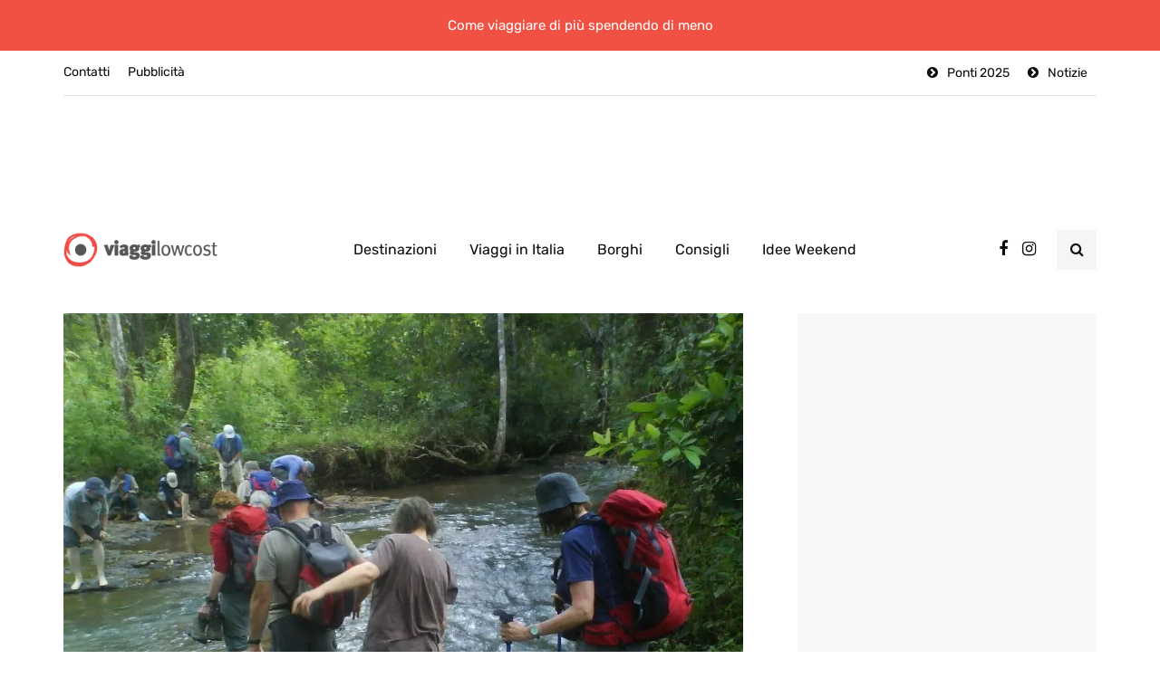

--- FILE ---
content_type: text/html; charset=UTF-8
request_url: https://www.viaggi-lowcost.info/come-muoversi/trekking-cambogia-jungla-a-mondulkiri/
body_size: 34379
content:
<!DOCTYPE html>
<html lang="it-IT">
<head>
<meta name="viewport" content="width=device-width, initial-scale=1.0" />
<meta charset="UTF-8" />
<link rel="profile" href="https://gmpg.org/xfn/11" />
<link rel="pingback" href="https://www.viaggi-lowcost.info/xmlrpc.php" />
  <meta name='robots' content='index, follow, max-image-preview:large, max-snippet:-1, max-video-preview:-1' />
	<style>img:is([sizes="auto" i], [sizes^="auto," i]) { contain-intrinsic-size: 3000px 1500px }</style>
	<!-- Google tag (gtag.js) consent mode dataLayer added by Site Kit -->
<script type="text/javascript" id="google_gtagjs-js-consent-mode-data-layer">
/* <![CDATA[ */
window.dataLayer = window.dataLayer || [];function gtag(){dataLayer.push(arguments);}
gtag('consent', 'default', {"ad_personalization":"denied","ad_storage":"denied","ad_user_data":"denied","analytics_storage":"denied","functionality_storage":"denied","security_storage":"denied","personalization_storage":"denied","region":["AT","BE","BG","CH","CY","CZ","DE","DK","EE","ES","FI","FR","GB","GR","HR","HU","IE","IS","IT","LI","LT","LU","LV","MT","NL","NO","PL","PT","RO","SE","SI","SK"],"wait_for_update":500});
window._googlesitekitConsentCategoryMap = {"statistics":["analytics_storage"],"marketing":["ad_storage","ad_user_data","ad_personalization"],"functional":["functionality_storage","security_storage"],"preferences":["personalization_storage"]};
window._googlesitekitConsents = {"ad_personalization":"denied","ad_storage":"denied","ad_user_data":"denied","analytics_storage":"denied","functionality_storage":"denied","security_storage":"denied","personalization_storage":"denied","region":["AT","BE","BG","CH","CY","CZ","DE","DK","EE","ES","FI","FR","GB","GR","HR","HU","IE","IS","IT","LI","LT","LU","LV","MT","NL","NO","PL","PT","RO","SE","SI","SK"],"wait_for_update":500};
/* ]]> */
</script>
<!-- End Google tag (gtag.js) consent mode dataLayer added by Site Kit -->

	<!-- This site is optimized with the Yoast SEO plugin v26.8 - https://yoast.com/product/yoast-seo-wordpress/ -->
	<title>Cambogia: trekking nella jungla a Mondulkiri - Viaggi Low Cost</title><style id="rocket-critical-css">:root{--wp-admin-theme-color:#007cba;--wp-admin-theme-color-darker-10:#006ba1;--wp-admin-theme-color-darker-20:#005a87}.aligncenter{clear:both}html{font-family:sans-serif;-webkit-text-size-adjust:100%;-ms-text-size-adjust:100%}body{margin:0}header{display:block}a{background:transparent}h1{margin:.67em 0;font-size:2em}img{border:0}input{margin:0;font:inherit;color:inherit}input[type="submit"]{-webkit-appearance:button}input::-moz-focus-inner{padding:0;border:0}input{line-height:normal}input[type="search"]{-webkit-box-sizing:content-box;-moz-box-sizing:content-box;box-sizing:content-box;-webkit-appearance:textfield}input[type="search"]::-webkit-search-cancel-button,input[type="search"]::-webkit-search-decoration{-webkit-appearance:none}*{-webkit-box-sizing:border-box;-moz-box-sizing:border-box;box-sizing:border-box}*:before,*:after{-webkit-box-sizing:border-box;-moz-box-sizing:border-box;box-sizing:border-box}html{font-size:62.5%}body{font-family:"Helvetica Neue",Helvetica,Arial,sans-serif;font-size:14px;line-height:1.42857143;color:#333;background-color:#fff}input{font-family:inherit;font-size:inherit;line-height:inherit}a{color:#428bca;text-decoration:none}img{vertical-align:middle}h1,h3{font-family:inherit;font-weight:500;line-height:1.1;color:inherit}h1,h3{margin-top:20px;margin-bottom:10px}h1{font-size:36px}h3{font-size:24px}p{margin:0 0 10px}ul{margin-top:0;margin-bottom:10px}.container{padding-right:15px;padding-left:15px;margin-right:auto;margin-left:auto}@media (min-width:768px){.container{width:750px}}@media (min-width:992px){.container{width:970px}}@media (min-width:1200px){.container{width:1170px}}.row{margin-right:-15px;margin-left:-15px}.col-md-12{position:relative;min-height:1px;padding-right:15px;padding-left:15px}@media (min-width:992px){.col-md-12{float:left}.col-md-12{width:100%}}input[type="search"]{-webkit-box-sizing:border-box;-moz-box-sizing:border-box;box-sizing:border-box}input[type="search"]{-webkit-appearance:none}.btn{display:inline-block;padding:6px 12px;margin-bottom:0;font-size:14px;font-weight:normal;line-height:1.42857143;text-align:center;white-space:nowrap;vertical-align:middle;background-image:none;border:1px solid transparent;border-radius:4px}.collapse{display:none}.nav{padding-left:0;margin-bottom:0;list-style:none}.nav>li{position:relative;display:block}.nav>li>a{position:relative;display:block;padding:10px 15px}.navbar{position:relative;min-height:50px;margin-bottom:20px;border:1px solid transparent}@media (min-width:768px){.navbar{border-radius:4px}}.navbar-collapse{max-height:340px;padding-right:15px;padding-left:15px;overflow-x:visible;-webkit-overflow-scrolling:touch;border-top:1px solid transparent;box-shadow:inset 0 1px 0 rgba(255,255,255,.1)}@media (min-width:768px){.navbar-collapse{width:auto;border-top:0;box-shadow:none}.navbar-collapse.collapse{display:block!important;height:auto!important;padding-bottom:0;overflow:visible!important}}.navbar-toggle{position:relative;float:right;padding:9px 10px;margin-top:8px;margin-right:15px;margin-bottom:8px;background-color:transparent;background-image:none;border:1px solid transparent;border-radius:4px}@media (min-width:768px){.navbar-toggle{display:none}}.navbar-default{background-color:#f8f8f8;border-color:#e7e7e7}.navbar-default .navbar-toggle{border-color:#ddd}.navbar-default .navbar-collapse{border-color:#e7e7e7}.clearfix:before,.clearfix:after,.container:before,.container:after,.row:before,.row:after,.nav:before,.nav:after,.navbar:before,.navbar:after,.navbar-collapse:before,.navbar-collapse:after{display:table;content:" "}.clearfix:after,.container:after,.row:after,.nav:after,.navbar:after,.navbar-collapse:after{clear:both}.pull-right{float:right!important}@-ms-viewport{width:device-width}.owl-carousel{display:none;width:100%;position:relative;z-index:1}:root{--color-body-bg:#ffffff;--color-body-text:#333333;--color-theme:#2568ef;--color-theme-alt:#FF3366;--color-green:#32AD38;--color-red:#DD3333;--color-button:#121212;--color-button-hover:#48494b;--color-mainmenu-link:#000000;--color-mainmenu-link-hover:#2568ef;--color-mainmenu-dark-bg:#121212;--color-mainmenu-dark-bg-grad:#121212;--color-mainmenu-submenu-bg:#ffffff;--color-mainmenu-submenu-link:#000000;--color-mainmenu-submenu-link-hover:#2568ef;--color-bg-topmenu:#f5f5f5;--color-bg-topmenu-dark-bg:#121212;--color-bg-footer:#1C1D1E;--color-bg-footer-dark:#3C3D41;--color-reading-progress-bar:#000000;--color-black:#0f0e0e;--color-grey:#9F9F9F;--color-bg-grey:#f5f5f5;--color-bg-darkgrey:#c5c5c5;--color-bg-dark:#13181C;--color-border-grey:#e0dede;--color-border-darkgrey:#d9d9d9;--color-box-shadow:rgba(0, 0, 0, 0.05);--box-shadow:0 0 1px var(--color-box-shadow), 0 0 3px var(--color-box-shadow), 0 2px 8px var(--color-box-shadow);--fontsize-post-title-extrasmall:16px;--fontsize-post-title-small:18px;--fontsize-post-title-regular:22px;--fontsize-post-title-large:30px;--fontsize-post-title-gigant:36px;--fontsize-block-title:30px;--margin-overlaypost-mobile:30px;--margin-overlaypost-regular:50px;--margin-themeblock-wrapper:60px;--margin-themeblock-wrapper-start:40px;--margin-themeblock-wrapper-end:20px;--size-image-folded-corner:45px;--size-image-folded-corner-small:40px;--size-post-image-badge:38px}body{font-family:Arial,sans-serif;background:var(--color-body-bg);color:var(--color-body-text);font-size:15px;line-height:1.75;margin-top:0!important}p{margin-bottom:25px}a{color:var(--color-theme);text-decoration:underline}h1,h3{margin-top:0;margin-bottom:28px;font-weight:bold;line-height:1.25;color:var(--color-black);-webkit-font-smoothing:antialiased;-moz-osx-font-smoothing:grayscale}h1{font-size:36px}h3{font-size:21px}input[type="search"]{box-shadow:none}input{border:1px solid var(--color-border-grey);background-color:#ffffff;padding:8px 20px;color:var(--color-black);vertical-align:middle;box-shadow:none;line-height:26px;border-radius:0}input:-moz-placeholder,input:-ms-input-placeholder,input::-webkit-input-placeholder{color:#989898;font-size:13px}.btn,input[type="submit"]{padding:13px 30px;line-height:1;background:var(--color-button);border:1px solid var(--color-button);color:#ffffff;text-align:left;text-shadow:none;text-decoration:none;vertical-align:middle;filter:none;box-shadow:none;text-align:center;font-size:16px;border-radius:0;outline:none!important}.clear{clear:both}.comments-form-wrapper a{text-decoration:none}.comment-reply-title small a{text-decoration:none;display:inline-block;padding:2px 10px;font-size:10px;text-transform:uppercase;color:var(--color-black);background:var(--color-bg-grey)}.comment-reply-title small a{padding:5px 10px}.comment-form input{margin-bottom:0}.entry-content img{height:auto;max-width:100%}img.aligncenter{display:block;margin-bottom:5px;margin-top:5px}.aligncenter{text-align:center;margin:auto}header{background:#ffffff;background-repeat:no-repeat;background-position:top center}header .col-md-12{padding:0;display:flex;height:200px;align-items:center}header .logo{display:inline-block}header .light-logo{display:none}header .header-left{text-align:left;padding-left:15px;padding-right:30px;flex-shrink:0;flex-grow:0}header .header-center{text-align:center;flex-grow:1;position:static}header .header-right{padding-right:15px;flex-shrink:0;flex-grow:0;position:relative;text-align:right}header .header-right .header-center-search-form{position:absolute;top:-0.5px;right:100%;display:none}header .header-right .header-center-search-form input.submit{display:none}header .header-right .header-center-search-form input.field{width:0;text-align:center;font-size:16px;padding:8px 15px;z-index:100;height:44.5px}header .search-toggle-wrapper{width:54px;display:inline-block;position:relative}header .search-toggle-wrapper .field{width:200px}header .search-toggle-wrapper .searchform .submit{display:none}header a.search-toggle-btn{display:inline-block;font-size:16px;width:44px;height:44px;line-height:44px;text-align:center;color:var(--color-black);margin-left:10px;background:var(--color-bg-grey)}header .social-icons-wrapper{display:inline-block;margin-left:30px}header:not([class*="-fullwidth"]) .navbar .container{width:100%}.header-topline-wrapper{background:var(--color-black)}.header-topline-wrapper .header-topline{padding-top:15px;padding-bottom:15px;color:#ffffff;display:flex;align-items:center}.header-topline-wrapper .header-topline .header-topline-content{flex-grow:1;font-size:15px;text-align:center}.header-topline-wrapper .header-topline .header-topline-content p{margin:0}.search-fullscreen-wrapper{position:fixed;background:rgba(0,0,0,0.8);left:0;right:0;top:0;bottom:0;color:#ffffff;z-index:10000;display:none}.search-fullscreen-wrapper .search-fullscreen-form{margin:0 auto;margin-top:300px;display:table}.search-fullscreen-wrapper .search-fullscreen-form input[type="search"]{font-size:22px;line-height:50px;height:auto;color:var(--color-black);width:700px;padding-left:50px;padding-right:50px;text-align:left;border-bottom:1px solid var(--color-border-grey);border-top-right-radius:0!important;border-bottom-right-radius:0!important}.search-fullscreen-wrapper .search-fullscreen-form::after{content:" ";display:table;margin:0 auto;width:40px;height:1px;background:#000000;margin-top:20px;margin-bottom:30px;display:none}.search-fullscreen-wrapper .search-fullscreen-form .submit.btn{padding:26px 40px;border-top-left-radius:0!important;border-bottom-left-radius:0!important}.search-close-btn{position:absolute;top:90px;left:50%;transform:translateX(-50%);color:var(--color-black);text-transform:uppercase}.search-close-btn .fa{font-size:40px;color:#ffffff}.header-menu-bg{font-weight:500;z-index:10001;width:100%;background:var(--color-bg-topmenu)}.header-menu-bg .header-menu .col-md-12>div,.header-menu-bg .header-menu .col-md-12>div+div{border-bottom:1px solid var(--color-border-grey)}.header-menu{overflow:visible;font-size:14px}.header-menu .container .row .col-md-12{display:flex}.header-menu-bg .header-menu .col-md-12>div+div{flex-grow:1}.header-menu ul{margin:0;padding:0}.header-menu li{position:relative;display:block;float:left}.header-menu .menu-top-menu-container-toggle+div[class*="-container"]::after{content:" ";display:block;clear:both}.header-menu li a{color:var(--color-black);display:block;padding-right:10px;padding-left:10px;padding-top:8px;padding-bottom:8px;text-decoration:none}.header-menu li.icon-arrow a::before{content:"\f138";margin-right:10px;display:inline-block;font-family:"fontawesome"}.header-menu ul.links>li.pull-right:first-child>a{padding-right:0}.header-menu .menu-top-menu-container{border-bottom:1px solid var(--color-border-grey)}.header-menu .menu-top-menu-container-toggle{float:left;display:none;color:var(--color-black);padding:22px;padding-left:0;font-weight:normal;font-size:14px;align-items:center}.navbar{border-radius:0;border:none;margin:0;position:static}.navbar .navbar-inner .container{padding:0}.navbar .nav>li{content:" ";display:block}.nav>li{padding-top:20px;padding-bottom:20px;position:relative;float:left}.nav>li>a{color:var(--color-mainmenu-link);display:block;padding:13px 18px;margin-left:0;margin-right:0;text-decoration:none;background:transparent}.navbar{background:none;min-height:0}.navbar-collapse{padding:0;max-height:inherit;clear:both;position:relative;box-shadow:none}.navbar .navbar-toggle{text-transform:uppercase;display:none;position:relative;float:none;left:50%;transform:translateX(-50%)}.navbar-default .navbar-collapse{border:none}.navbar{position:relative}.navbar .container{padding-left:15px;padding-right:15px;position:relative}.navbar{margin-left:0;min-height:0}.nav>li>a span{display:block;font-size:12px;color:#989898;text-transform:none;font-weight:normal;margin-top:0}.mainmenu-mobile-toggle{display:inline-block;font-size:18px;color:var(--color-black);margin-right:20px;display:none}.mainmenu-mobile-toggle i{border:1px solid var(--color-border-grey);padding:8px;text-align:center}.mainmenu .navbar-center-wrapper{width:100%;display:flex;margin-left:0;margin-right:0;padding-top:0;padding-bottom:0}.mainmenu .nav{margin:0;padding-left:0;padding-right:0}.mainmenu.mainmenu-center .navbar-center-wrapper{justify-content:center}.mainmenu .nav>li>a{font-size:16px;line-height:18px}.blog-post-reading-progress{border-bottom:4px solid var(--color-reading-progress-bar);display:block;top:0;position:fixed;width:0;z-index:100000}.single-post .page-item-title-single .inhype-post .post-title{font-size:40px;max-width:70%;word-wrap:break-word}.single-post .page-item-title-single .inhype-post .post-categories{margin-bottom:100px;justify-content:left}.single-post .page-item-title-single .inhype-post .inhype-post-details{text-align:left}.single-post .container-page-item-title-2column{background:var(--color-bg-grey);display:flex;overflow:hidden;margin-bottom:40px}.single-post .container-page-item-title-2column .page-item-single-title-column,.single-post .container-page-item-title-2column .page-item-single-image-column{width:50%}.single-post .container-page-item-title-2column .page-item-single-title-column .page-item-title-single{margin-bottom:0}.single-post .container-page-item-title-2column .page-item-single-image-column{position:relative;background-size:cover;background-position:center center}.single-post .container-page-item-title-2column .page-item-title-single{padding:50px}.single-post .container-page-item-title-2column .inhype-post .post-title{max-width:100%}.page-item-title-single{padding-top:0;padding-bottom:0;margin-bottom:40px;text-align:left}.container-page-item-title{padding:0;background-size:cover;background-position:center center}.sidebar .widget a{text-decoration:none}.sidebar .widget img{max-width:100%;height:auto}.sidebar .widget.widget_inhype_posts_slider .inhype-overlay-post.inhype-post .inhype-post-details{min-height:350px}.sidebar .widget.widget_inhype_list_entries ul.template-2col-inside li.template-2col .inhype-post .post-categories{display:none}.inhype-post .inhype-post-image{background-repeat:no-repeat;background-position:center center;background-size:cover}.inhype-post .inhype-post-details{padding:0;margin-left:0;margin-right:0;margin-top:0;position:relative;text-align:left;width:100%}.inhype-post .post-title{font-size:var(--fontsize-post-title-regular);display:block;color:var(--color-black);margin-top:0;margin-bottom:5px;word-wrap:break-word}.inhype-post .post-title a{color:var(--color-black)}.inhype-post .post-categories{position:relative;font-size:14px;margin-bottom:10px;font-weight:bold;text-transform:lowercase;display:flex;flex-wrap:wrap;align-items:center}.inhype-post .post-categories a{display:flex;align-items:center;font-weight:normal;text-decoration:none;padding:1px 15px 1px 10px;background-color:#ffffff;border:1px solid var(--color-border-grey);color:var(--color-black);margin-bottom:5px;margin-right:10px;word-break:break-word;min-height:28px;line-height:15px}.inhype-post .post-categories a:last-child{margin-right:0}.inhype-post .post-categories .cat-dot{display:inline-block;width:14px;height:14px;position:relative;border-radius:100%;margin-right:10px;background-color:var(--color-theme);flex-shrink:0}.inhype-post>.post-categories{margin-bottom:10px}.inhype-post .post-date{display:inline-block;color:var(--color-grey);font-size:12px;font-weight:500;margin-bottom:5px}.inhype-post .post-read-time{display:inline-block;color:var(--color-grey);font-weight:500;font-size:12px}.inhype-post a{text-decoration:none}.inhype-post .post-info-dot{display:inline-block;margin-left:7px;margin-right:7px;border-radius:5px;width:6px;height:6px;border:1px solid #909090;top:-1px;position:relative}.inhype-post.inhype-post-invert a,.inhype-post.inhype-post-invert .post-date{color:#ffffff}.inhype-post.inhype-post-invert .post-categories a{color:var(--color-black)}.inhype-overlay-post.inhype-post .inhype-post-image{height:100%;position:absolute;top:0;bottom:0;left:0;right:0}.inhype-overlay-post.inhype-post .post-categories{justify-content:left}.inhype-overlay-post.inhype-post .inhype-post-details{position:relative;height:100%;padding:30px;background-color:rgba(0,0,0,0.4);min-height:445px;text-align:left}.inhype-overlay-post.inhype-post .inhype-post-details-inner{position:absolute;left:0;right:0;margin-left:var(--margin-overlaypost-regular);margin-right:var(--margin-overlaypost-regular);bottom:30px}.inhype-overlay-post.inhype-overlay-short-post.inhype-post .inhype-post-details-inner{bottom:30px}.inhype-overlay-post.inhype-post .inhype-post-wrapper-inner{position:relative;height:100%;overflow:hidden;background-color:var(--color-bg-grey)}.inhype-overlay-post.inhype-overlay-short-post .inhype-post-details{text-align:left}.inhype-overlay-post.inhype-overlay-short-post .post-title{text-align:left;padding:0}.inhype-overlay-post.inhype-overlay-short-post .post-categories{justify-content:left}.blog-post-single .post-content img{max-width:100%;height:auto}.author-bio .author-image img{margin:0}.single-post .inhype-social-share-fixed{position:fixed;margin-left:-120px;width:50px;opacity:0}.single-post .inhype-social-share-fixed .post-social-wrapper .post-social a{background:var(--color-black);color:#ffffff;width:40px;height:40px;margin-bottom:10px;line-height:40px;text-align:center;border-radius:50%;font-size:18px}.single-post .inhype-social-share-fixed .post-social-wrapper .post-social a.facebook-share{background-color:#3b5998}.single-post .inhype-social-share-fixed .post-social-wrapper .post-social a.twitter-share{background-color:#00aced}.single-post .inhype-social-share-fixed .post-social-wrapper .post-social a.whatsapp-share{background-color:#4FC139}.post-social-wrapper{display:inline-block}.post-social-wrapper .post-social{display:inline-block}.post-social-wrapper .post-social-title{display:none}.post-social-wrapper .post-social a{color:var(--color-black);display:flex;align-items:center;justify-content:center;font-size:14px;height:20px;text-decoration:none;width:25px}.social-icons-wrapper a{text-align:center;display:inline-block;font-size:18px;margin-right:8px;margin-left:8px;color:var(--color-black)}.inhype-bb-block{overflow:hidden;text-align:center;padding-right:15px;padding-left:15px}[data-aos]{-webkit-mask-image:-webkit-radial-gradient(white,black)}.inhype-post .post-categories a{border-radius:30px}@media (max-width:1400px){.single-post .inhype-social-share-fixed{display:none}}@media (max-width:1200px){.nav>li>a{padding:13px 10px}}@media (max-width:1024px){.mainmenu .nav>li>a{padding-left:10px;padding-right:10px}header .logo-link img{max-width:200px}.social-icons-wrapper a:first-child{margin-left:10px}}@media (max-width:991px){header.main-header{margin-top:40px;margin-bottom:40px;background:none!important}header>.container>.row{margin:0}header .col-md-12{flex-wrap:wrap;height:auto!important}header .header-left{order:1;padding:0}header .header-right{flex-grow:1;flex-shrink:0;order:2}header .header-center{display:flex;order:3;width:100%;flex-grow:0;flex-shrink:0;text-align:left;align-items:center}header .header-right{padding-right:0}.search-fullscreen-wrapper .search-fullscreen-form{margin-top:200px}.search-fullscreen-wrapper .search-fullscreen-form input[type="search"]{width:300px;font-size:18px}.header-menu .menu-top-menu-container-toggle{display:flex}.header-menu .menu-top-menu-container-toggle+div[class*="-container"]{display:none;position:absolute;width:calc(100% + 30px);margin-left:-15px;z-index:1000;background:#eeeeee;padding-top:10px;padding-bottom:10px;box-shadow:var(--box-shadow)}.header-menu .menu-top-menu-container-toggle+div[class*="-container"] li{float:none}.header-menu .menu-top-menu-container-toggle+div[class*="-container"] li a{width:100%;padding:6px 15px!important}.header-menu li{float:none!important}.navbar-collapse.collapse{display:none!important}.navbar .navbar-toggle{display:none}.navbar-center-wrapper{border:none;margin-bottom:0}.nav>li{padding-top:0!important;padding-bottom:0!important;display:block;width:100%}.nav>li.menu-item>a{color:#000000;text-align:left;margin-left:0;margin-right:0;padding:0;border:none;background:none}.nav>li.menu-item>a span{display:none}.navbar .nav>li{background:none!important}.navbar .nav>li>a{padding-top:5px;padding-bottom:5px}.mainmenu{background:none!important;margin-left:0;margin-right:0;width:100%}.mainmenu .navbar-center-wrapper{display:block}.mainmenu-mobile-toggle{display:inline-block}.mainmenu .nav>li>a{font-size:16px;padding-left:0;padding-right:0}.mainmenu .nav,.mainmenu.mainmenu-center .nav{margin-top:20px;display:block}.mainmenu .container{padding:0}}@media (max-width:979px){.header-menu .row{margin-left:0!important;margin-right:0!important}.header-menu .col-md-12{padding:0}.single-post .container-page-item-title-2column{display:flex;flex-flow:column}.single-post .container-page-item-title-2column .page-item-single-title-column,.single-post .container-page-item-title-2column .page-item-single-image-column{width:100%}.single-post .container-page-item-title-2column .page-item-single-title-column{order:2}.single-post .container-page-item-title-2column .page-item-single-image-column{min-height:450px}.single-post .container-page-item-title-2column .inhype-post .post-categories{margin-bottom:10px}}@media (max-width:767px){.inhype-overlay-post.inhype-post .inhype-post-details-inner{margin-left:var(--margin-overlaypost-mobile)!important;margin-right:var(--margin-overlaypost-mobile)!important}.inhype-overlay-post.inhype-post .post-title{font-size:var(--fontsize-post-title-regular)!important;max-width:100%!important}.container-page-item-title.container{margin-left:15px;margin-right:15px}.page-item-title-single{padding-top:0;padding-bottom:0}.single-post .page-item-title-single .inhype-post .post-title{max-width:100%;padding-left:0;padding-right:0;font-size:var(--fontsize-post-title-regular)}:root{--margin-themeblock-wrapper-end:0}.page-item-title-single{margin-bottom:40px}}@media (max-width:568px){header .logo-link>img{max-width:100%}header .social-icons-wrapper{display:none}.search-fullscreen-wrapper .search-fullscreen-form input[type="search"]{margin-left:15px;margin-right:15px;border-radius:0!important;font-size:14px;padding:10px 15px;line-height:1.2}.search-fullscreen-wrapper .search-fullscreen-form .submit.btn{display:none}.single-post .container-page-item-title-2column .page-item-title-single{padding:30px}.single-post .container-page-item-title-2column .page-item-single-image-column{min-height:250px}.inhype-overlay-post.inhype-overlay-short-post .post-title{font-size:24px}.inhype-overlay-post.inhype-post .inhype-post-details-inner{margin-left:30px;margin-right:30px}}@media (max-width:400px){header .logo-link img{width:120px!important}}@media (min-width:768px){.container-page-item-title.container{width:720px}}@media (min-width:992px){.container-page-item-title.container{width:940px}}@media (min-width:1200px){.container-page-item-title.container{width:1140px}}[data-aos^=fade][data-aos^=fade]{opacity:0}[data-aos=fade-up]{transform:translate3d(0,100px,0)}header .col-md-12{height:140px}.navbar .nav>li{padding-top:15px;padding-bottom:15px}.header-menu li a,.header-menu .menu-top-menu-container-toggle{padding-top:12px;padding-bottom:12px}.header-menu .menu-top-menu-container-toggle+div[class*="-container"]{top:calc(12px + 12px + 15px)}.inhype-post .post-date,.inhype-post .post-date+.post-info-dot,.sidebar .widget .post-date{display:none}header .logo-link img{width:170px}.header-topline-wrapper{background-color:#f05143;background:-moz-linear-gradient(left,#f05143 0%,#f05143 100%);background:-webkit-linear-gradient(left,#f05143 0%,#f05143 100%);background:linear-gradient(to right,#f05143 0%,#f05143 100%)}@media (max-width:991px){.header-menu-bg{display:none}}@media (max-width:991px){header .logo{display:inline-block;width:100%;text-align:center;margin-left:-15px}}h1,h3,.sidebar .widget .post-title{font-family:'Arial';font-weight:700}body{font-family:'Arial';font-size:15px}.btn,input[type="submit"],.header-menu li.menu-item>a,.mainmenu li.menu-item>a,.inhype-post .post-categories,.sidebar .widget .post-categories,.sidebar .widget .post-date,.inhype-post .post-date,.inhype-post .post-read-time,.header-topline-wrapper .header-topline{font-family:'Rubik'}:root{--color-body-bg:#ffffff;--color-body-text:#1f1d1d;--color-theme:#f05143;--color-theme-alt:#e62918;--color-button:#e62918;--color-button-hover:#f05143;--color-mainmenu-dark-bg:#163063;--color-mainmenu-dark-bg-grad:#121212;--color-mainmenu-link:#0d0c0c;--color-mainmenu-link-hover:#f05143;--color-mainmenu-submenu-bg:#FFFFFF;--color-mainmenu-submenu-link:#1a1818;--color-mainmenu-submenu-link-hover:#f05143;--color-bg-topmenu:#FFFFFF;--color-bg-topmenu-dark-bg:#0b1d32;--color-bg-footer:#ffffff;--color-bg-footer-dark:#878787;--color-reading-progress-bar:#f05143}</style><link rel="preload" href="https://www.viaggi-lowcost.info/wp-content/cache/min/1/52bf59e7cea69e34e152639e43716968.css" data-rocket-async="style" as="style" onload="this.onload=null;this.rel='stylesheet'" media="all" data-minify="1" />
	<link rel="canonical" href="https://www.viaggi-lowcost.info/come-muoversi/trekking-cambogia-jungla-a-mondulkiri/" />
	<meta property="og:locale" content="it_IT" />
	<meta property="og:type" content="article" />
	<meta property="og:title" content="Cambogia: trekking nella jungla a Mondulkiri - Viaggi Low Cost" />
	<meta property="og:description" content="Trekking in Cambogia nella jungla a Mondulkiri, ecco il racconto dell&#039;esperienza di Emanuela durante uno dei suoi tanti viaggi nella provincia di Mondulkiri." />
	<meta property="og:url" content="https://www.viaggi-lowcost.info/come-muoversi/trekking-cambogia-jungla-a-mondulkiri/" />
	<meta property="og:site_name" content="Viaggi Low Cost" />
	<meta property="article:author" content="https://www.facebook.com/emanuela.testa.96" />
	<meta property="article:published_time" content="2016-04-04T09:34:11+00:00" />
	<meta property="og:image" content="https://www.viaggi-lowcost.info/wp-content/uploads/2016/04/Mondulkiri-trekking-cambogia.jpg" />
	<meta property="og:image:width" content="1600" />
	<meta property="og:image:height" content="1200" />
	<meta property="og:image:type" content="image/jpeg" />
	<meta name="author" content="Emanuela Testa" />
	<meta name="twitter:card" content="summary_large_image" />
	<meta name="twitter:label1" content="Scritto da" />
	<meta name="twitter:data1" content="Emanuela Testa" />
	<meta name="twitter:label2" content="Tempo di lettura stimato" />
	<meta name="twitter:data2" content="12 minuti" />
	<script type="application/ld+json" class="yoast-schema-graph">{"@context":"https://schema.org","@graph":[{"@type":"Article","@id":"https://www.viaggi-lowcost.info/come-muoversi/trekking-cambogia-jungla-a-mondulkiri/#article","isPartOf":{"@id":"https://www.viaggi-lowcost.info/come-muoversi/trekking-cambogia-jungla-a-mondulkiri/"},"author":{"name":"Emanuela Testa","@id":"https://www.viaggi-lowcost.info/#/schema/person/6a072a1fa6569fca6d5ee330278eda02"},"headline":"Cambogia: trekking nella jungla a Mondulkiri","datePublished":"2016-04-04T09:34:11+00:00","mainEntityOfPage":{"@id":"https://www.viaggi-lowcost.info/come-muoversi/trekking-cambogia-jungla-a-mondulkiri/"},"wordCount":2334,"image":{"@id":"https://www.viaggi-lowcost.info/come-muoversi/trekking-cambogia-jungla-a-mondulkiri/#primaryimage"},"thumbnailUrl":"https://www.viaggi-lowcost.info/wp-content/uploads/2016/04/Mondulkiri-trekking-cambogia.jpg","keywords":["Asia","Cambogia","trekking"],"articleSection":["Come Muoversi"],"inLanguage":"it-IT"},{"@type":"WebPage","@id":"https://www.viaggi-lowcost.info/come-muoversi/trekking-cambogia-jungla-a-mondulkiri/","url":"https://www.viaggi-lowcost.info/come-muoversi/trekking-cambogia-jungla-a-mondulkiri/","name":"Cambogia: trekking nella jungla a Mondulkiri - Viaggi Low Cost","isPartOf":{"@id":"https://www.viaggi-lowcost.info/#website"},"primaryImageOfPage":{"@id":"https://www.viaggi-lowcost.info/come-muoversi/trekking-cambogia-jungla-a-mondulkiri/#primaryimage"},"image":{"@id":"https://www.viaggi-lowcost.info/come-muoversi/trekking-cambogia-jungla-a-mondulkiri/#primaryimage"},"thumbnailUrl":"https://www.viaggi-lowcost.info/wp-content/uploads/2016/04/Mondulkiri-trekking-cambogia.jpg","datePublished":"2016-04-04T09:34:11+00:00","author":{"@id":"https://www.viaggi-lowcost.info/#/schema/person/6a072a1fa6569fca6d5ee330278eda02"},"breadcrumb":{"@id":"https://www.viaggi-lowcost.info/come-muoversi/trekking-cambogia-jungla-a-mondulkiri/#breadcrumb"},"inLanguage":"it-IT","potentialAction":[{"@type":"ReadAction","target":["https://www.viaggi-lowcost.info/come-muoversi/trekking-cambogia-jungla-a-mondulkiri/"]}]},{"@type":"ImageObject","inLanguage":"it-IT","@id":"https://www.viaggi-lowcost.info/come-muoversi/trekking-cambogia-jungla-a-mondulkiri/#primaryimage","url":"https://www.viaggi-lowcost.info/wp-content/uploads/2016/04/Mondulkiri-trekking-cambogia.jpg","contentUrl":"https://www.viaggi-lowcost.info/wp-content/uploads/2016/04/Mondulkiri-trekking-cambogia.jpg","width":1600,"height":1200},{"@type":"BreadcrumbList","@id":"https://www.viaggi-lowcost.info/come-muoversi/trekking-cambogia-jungla-a-mondulkiri/#breadcrumb","itemListElement":[{"@type":"ListItem","position":1,"name":"Home","item":"https://www.viaggi-lowcost.info/"},{"@type":"ListItem","position":2,"name":"Cambogia: trekking nella jungla a Mondulkiri"}]},{"@type":"WebSite","@id":"https://www.viaggi-lowcost.info/#website","url":"https://www.viaggi-lowcost.info/","name":"Viaggi Low Cost","description":"come Viaggiare di più Spendendo di meno","potentialAction":[{"@type":"SearchAction","target":{"@type":"EntryPoint","urlTemplate":"https://www.viaggi-lowcost.info/?s={search_term_string}"},"query-input":{"@type":"PropertyValueSpecification","valueRequired":true,"valueName":"search_term_string"}}],"inLanguage":"it-IT"},{"@type":"Person","@id":"https://www.viaggi-lowcost.info/#/schema/person/6a072a1fa6569fca6d5ee330278eda02","name":"Emanuela Testa","image":{"@type":"ImageObject","inLanguage":"it-IT","@id":"https://www.viaggi-lowcost.info/#/schema/person/image/","url":"https://secure.gravatar.com/avatar/511ff543e988ee0434f1b8714fe4b3ace619cde3c25f55a000438e13b65f028c?s=96&d=mm&r=g","contentUrl":"https://secure.gravatar.com/avatar/511ff543e988ee0434f1b8714fe4b3ace619cde3c25f55a000438e13b65f028c?s=96&d=mm&r=g","caption":"Emanuela Testa"},"description":"Emanuela, vive e lavora a Lisbona dove si occupa di social media marketing. Ama: sentire la puzza e i profumi delle strade del sud est asiatico, guardare i disegni che fa il latte mentre si mescola al the, sperimentare lo street food anche a costo di reazioni allergiche, andare per mercatini dell'usato e comprare cose inutili. Odia: l'ignoranza, quelli che sui mezzi pubblici non si tolgono lo zaino, le cose lasciate a metà.","sameAs":["https://www.facebook.com/emanuela.testa.96","https://www.instagram.com/manuinviaggio/","https://www.linkedin.com/in/emanuela-testa/"],"url":"https://www.viaggi-lowcost.info/author/emanuela-testa/"}]}</script>
	<!-- / Yoast SEO plugin. -->


<link rel='dns-prefetch' href='//www.googletagmanager.com' />
<link rel='dns-prefetch' href='//pagead2.googlesyndication.com' />
<link href='https://fonts.gstatic.com' crossorigin rel='preconnect' />
<link rel="alternate" type="application/rss+xml" title="Viaggi Low Cost &raquo; Feed" href="https://www.viaggi-lowcost.info/feed/" />
<link rel="alternate" type="application/rss+xml" title="Viaggi Low Cost &raquo; Feed dei commenti" href="https://www.viaggi-lowcost.info/comments/feed/" />

<style id='wp-emoji-styles-inline-css' type='text/css'>

	img.wp-smiley, img.emoji {
		display: inline !important;
		border: none !important;
		box-shadow: none !important;
		height: 1em !important;
		width: 1em !important;
		margin: 0 0.07em !important;
		vertical-align: -0.1em !important;
		background: none !important;
		padding: 0 !important;
	}
</style>

<style id='classic-theme-styles-inline-css' type='text/css'>
/*! This file is auto-generated */
.wp-block-button__link{color:#fff;background-color:#32373c;border-radius:9999px;box-shadow:none;text-decoration:none;padding:calc(.667em + 2px) calc(1.333em + 2px);font-size:1.125em}.wp-block-file__button{background:#32373c;color:#fff;text-decoration:none}
</style>
<style id='global-styles-inline-css' type='text/css'>
:root{--wp--preset--aspect-ratio--square: 1;--wp--preset--aspect-ratio--4-3: 4/3;--wp--preset--aspect-ratio--3-4: 3/4;--wp--preset--aspect-ratio--3-2: 3/2;--wp--preset--aspect-ratio--2-3: 2/3;--wp--preset--aspect-ratio--16-9: 16/9;--wp--preset--aspect-ratio--9-16: 9/16;--wp--preset--color--black: #000000;--wp--preset--color--cyan-bluish-gray: #abb8c3;--wp--preset--color--white: #ffffff;--wp--preset--color--pale-pink: #f78da7;--wp--preset--color--vivid-red: #cf2e2e;--wp--preset--color--luminous-vivid-orange: #ff6900;--wp--preset--color--luminous-vivid-amber: #fcb900;--wp--preset--color--light-green-cyan: #7bdcb5;--wp--preset--color--vivid-green-cyan: #00d084;--wp--preset--color--pale-cyan-blue: #8ed1fc;--wp--preset--color--vivid-cyan-blue: #0693e3;--wp--preset--color--vivid-purple: #9b51e0;--wp--preset--gradient--vivid-cyan-blue-to-vivid-purple: linear-gradient(135deg,rgba(6,147,227,1) 0%,rgb(155,81,224) 100%);--wp--preset--gradient--light-green-cyan-to-vivid-green-cyan: linear-gradient(135deg,rgb(122,220,180) 0%,rgb(0,208,130) 100%);--wp--preset--gradient--luminous-vivid-amber-to-luminous-vivid-orange: linear-gradient(135deg,rgba(252,185,0,1) 0%,rgba(255,105,0,1) 100%);--wp--preset--gradient--luminous-vivid-orange-to-vivid-red: linear-gradient(135deg,rgba(255,105,0,1) 0%,rgb(207,46,46) 100%);--wp--preset--gradient--very-light-gray-to-cyan-bluish-gray: linear-gradient(135deg,rgb(238,238,238) 0%,rgb(169,184,195) 100%);--wp--preset--gradient--cool-to-warm-spectrum: linear-gradient(135deg,rgb(74,234,220) 0%,rgb(151,120,209) 20%,rgb(207,42,186) 40%,rgb(238,44,130) 60%,rgb(251,105,98) 80%,rgb(254,248,76) 100%);--wp--preset--gradient--blush-light-purple: linear-gradient(135deg,rgb(255,206,236) 0%,rgb(152,150,240) 100%);--wp--preset--gradient--blush-bordeaux: linear-gradient(135deg,rgb(254,205,165) 0%,rgb(254,45,45) 50%,rgb(107,0,62) 100%);--wp--preset--gradient--luminous-dusk: linear-gradient(135deg,rgb(255,203,112) 0%,rgb(199,81,192) 50%,rgb(65,88,208) 100%);--wp--preset--gradient--pale-ocean: linear-gradient(135deg,rgb(255,245,203) 0%,rgb(182,227,212) 50%,rgb(51,167,181) 100%);--wp--preset--gradient--electric-grass: linear-gradient(135deg,rgb(202,248,128) 0%,rgb(113,206,126) 100%);--wp--preset--gradient--midnight: linear-gradient(135deg,rgb(2,3,129) 0%,rgb(40,116,252) 100%);--wp--preset--font-size--small: 13px;--wp--preset--font-size--medium: 20px;--wp--preset--font-size--large: 36px;--wp--preset--font-size--x-large: 42px;--wp--preset--spacing--20: 0.44rem;--wp--preset--spacing--30: 0.67rem;--wp--preset--spacing--40: 1rem;--wp--preset--spacing--50: 1.5rem;--wp--preset--spacing--60: 2.25rem;--wp--preset--spacing--70: 3.38rem;--wp--preset--spacing--80: 5.06rem;--wp--preset--shadow--natural: 6px 6px 9px rgba(0, 0, 0, 0.2);--wp--preset--shadow--deep: 12px 12px 50px rgba(0, 0, 0, 0.4);--wp--preset--shadow--sharp: 6px 6px 0px rgba(0, 0, 0, 0.2);--wp--preset--shadow--outlined: 6px 6px 0px -3px rgba(255, 255, 255, 1), 6px 6px rgba(0, 0, 0, 1);--wp--preset--shadow--crisp: 6px 6px 0px rgba(0, 0, 0, 1);}:where(.is-layout-flex){gap: 0.5em;}:where(.is-layout-grid){gap: 0.5em;}body .is-layout-flex{display: flex;}.is-layout-flex{flex-wrap: wrap;align-items: center;}.is-layout-flex > :is(*, div){margin: 0;}body .is-layout-grid{display: grid;}.is-layout-grid > :is(*, div){margin: 0;}:where(.wp-block-columns.is-layout-flex){gap: 2em;}:where(.wp-block-columns.is-layout-grid){gap: 2em;}:where(.wp-block-post-template.is-layout-flex){gap: 1.25em;}:where(.wp-block-post-template.is-layout-grid){gap: 1.25em;}.has-black-color{color: var(--wp--preset--color--black) !important;}.has-cyan-bluish-gray-color{color: var(--wp--preset--color--cyan-bluish-gray) !important;}.has-white-color{color: var(--wp--preset--color--white) !important;}.has-pale-pink-color{color: var(--wp--preset--color--pale-pink) !important;}.has-vivid-red-color{color: var(--wp--preset--color--vivid-red) !important;}.has-luminous-vivid-orange-color{color: var(--wp--preset--color--luminous-vivid-orange) !important;}.has-luminous-vivid-amber-color{color: var(--wp--preset--color--luminous-vivid-amber) !important;}.has-light-green-cyan-color{color: var(--wp--preset--color--light-green-cyan) !important;}.has-vivid-green-cyan-color{color: var(--wp--preset--color--vivid-green-cyan) !important;}.has-pale-cyan-blue-color{color: var(--wp--preset--color--pale-cyan-blue) !important;}.has-vivid-cyan-blue-color{color: var(--wp--preset--color--vivid-cyan-blue) !important;}.has-vivid-purple-color{color: var(--wp--preset--color--vivid-purple) !important;}.has-black-background-color{background-color: var(--wp--preset--color--black) !important;}.has-cyan-bluish-gray-background-color{background-color: var(--wp--preset--color--cyan-bluish-gray) !important;}.has-white-background-color{background-color: var(--wp--preset--color--white) !important;}.has-pale-pink-background-color{background-color: var(--wp--preset--color--pale-pink) !important;}.has-vivid-red-background-color{background-color: var(--wp--preset--color--vivid-red) !important;}.has-luminous-vivid-orange-background-color{background-color: var(--wp--preset--color--luminous-vivid-orange) !important;}.has-luminous-vivid-amber-background-color{background-color: var(--wp--preset--color--luminous-vivid-amber) !important;}.has-light-green-cyan-background-color{background-color: var(--wp--preset--color--light-green-cyan) !important;}.has-vivid-green-cyan-background-color{background-color: var(--wp--preset--color--vivid-green-cyan) !important;}.has-pale-cyan-blue-background-color{background-color: var(--wp--preset--color--pale-cyan-blue) !important;}.has-vivid-cyan-blue-background-color{background-color: var(--wp--preset--color--vivid-cyan-blue) !important;}.has-vivid-purple-background-color{background-color: var(--wp--preset--color--vivid-purple) !important;}.has-black-border-color{border-color: var(--wp--preset--color--black) !important;}.has-cyan-bluish-gray-border-color{border-color: var(--wp--preset--color--cyan-bluish-gray) !important;}.has-white-border-color{border-color: var(--wp--preset--color--white) !important;}.has-pale-pink-border-color{border-color: var(--wp--preset--color--pale-pink) !important;}.has-vivid-red-border-color{border-color: var(--wp--preset--color--vivid-red) !important;}.has-luminous-vivid-orange-border-color{border-color: var(--wp--preset--color--luminous-vivid-orange) !important;}.has-luminous-vivid-amber-border-color{border-color: var(--wp--preset--color--luminous-vivid-amber) !important;}.has-light-green-cyan-border-color{border-color: var(--wp--preset--color--light-green-cyan) !important;}.has-vivid-green-cyan-border-color{border-color: var(--wp--preset--color--vivid-green-cyan) !important;}.has-pale-cyan-blue-border-color{border-color: var(--wp--preset--color--pale-cyan-blue) !important;}.has-vivid-cyan-blue-border-color{border-color: var(--wp--preset--color--vivid-cyan-blue) !important;}.has-vivid-purple-border-color{border-color: var(--wp--preset--color--vivid-purple) !important;}.has-vivid-cyan-blue-to-vivid-purple-gradient-background{background: var(--wp--preset--gradient--vivid-cyan-blue-to-vivid-purple) !important;}.has-light-green-cyan-to-vivid-green-cyan-gradient-background{background: var(--wp--preset--gradient--light-green-cyan-to-vivid-green-cyan) !important;}.has-luminous-vivid-amber-to-luminous-vivid-orange-gradient-background{background: var(--wp--preset--gradient--luminous-vivid-amber-to-luminous-vivid-orange) !important;}.has-luminous-vivid-orange-to-vivid-red-gradient-background{background: var(--wp--preset--gradient--luminous-vivid-orange-to-vivid-red) !important;}.has-very-light-gray-to-cyan-bluish-gray-gradient-background{background: var(--wp--preset--gradient--very-light-gray-to-cyan-bluish-gray) !important;}.has-cool-to-warm-spectrum-gradient-background{background: var(--wp--preset--gradient--cool-to-warm-spectrum) !important;}.has-blush-light-purple-gradient-background{background: var(--wp--preset--gradient--blush-light-purple) !important;}.has-blush-bordeaux-gradient-background{background: var(--wp--preset--gradient--blush-bordeaux) !important;}.has-luminous-dusk-gradient-background{background: var(--wp--preset--gradient--luminous-dusk) !important;}.has-pale-ocean-gradient-background{background: var(--wp--preset--gradient--pale-ocean) !important;}.has-electric-grass-gradient-background{background: var(--wp--preset--gradient--electric-grass) !important;}.has-midnight-gradient-background{background: var(--wp--preset--gradient--midnight) !important;}.has-small-font-size{font-size: var(--wp--preset--font-size--small) !important;}.has-medium-font-size{font-size: var(--wp--preset--font-size--medium) !important;}.has-large-font-size{font-size: var(--wp--preset--font-size--large) !important;}.has-x-large-font-size{font-size: var(--wp--preset--font-size--x-large) !important;}
:where(.wp-block-post-template.is-layout-flex){gap: 1.25em;}:where(.wp-block-post-template.is-layout-grid){gap: 1.25em;}
:where(.wp-block-columns.is-layout-flex){gap: 2em;}:where(.wp-block-columns.is-layout-grid){gap: 2em;}
:root :where(.wp-block-pullquote){font-size: 1.5em;line-height: 1.6;}
</style>

















<script type="text/javascript" async src="https://www.viaggi-lowcost.info/wp-content/plugins/burst-statistics/helpers/timeme/timeme.min.js?ver=1.7.1" id="burst-timeme-js"></script>
<script type="text/javascript" id="burst-js-extra">
/* <![CDATA[ */
var burst = {"page_id":"33766","cookie_retention_days":"30","beacon_url":"https:\/\/www.viaggi-lowcost.info\/wp-content\/plugins\/burst-statistics\/endpoint.php","options":{"beacon_enabled":1,"enable_cookieless_tracking":0,"enable_turbo_mode":0,"do_not_track":0},"goals":[{"ID":"1","title":"Obbiettivo predefinito","type":"clicks","status":"active","server_side":"0","url":"*","conversion_metric":"visitors","date_created":"1716276016","date_start":"1716276016","date_end":"0","attribute":"class","attribute_value":"","hook":""}],"goals_script_url":"https:\/\/www.viaggi-lowcost.info\/wp-content\/plugins\/burst-statistics\/\/assets\/js\/build\/burst-goals.js?v=1.7.1"};
/* ]]> */
</script>
<script type="text/javascript" async src="https://www.viaggi-lowcost.info/wp-content/plugins/burst-statistics/assets/js/build/burst.min.js?ver=1.7.1" id="burst-js"></script>
<script type="text/javascript" src="https://www.viaggi-lowcost.info/wp-includes/js/jquery/jquery.min.js?ver=3.7.1" id="jquery-core-js"></script>
<script type="text/javascript" src="https://www.viaggi-lowcost.info/wp-includes/js/jquery/jquery-migrate.min.js?ver=3.4.1" id="jquery-migrate-js"></script>
<script type="text/javascript" src="https://www.viaggi-lowcost.info/wp-content/plugins/responsive-lightbox/assets/dompurify/purify.min.js?ver=3.3.1" id="dompurify-js"></script>
<script type="text/javascript" id="responsive-lightbox-sanitizer-js-before">
/* <![CDATA[ */
window.RLG = window.RLG || {}; window.RLG.sanitizeAllowedHosts = ["youtube.com","www.youtube.com","youtu.be","vimeo.com","player.vimeo.com"];
/* ]]> */
</script>
<script type="text/javascript" src="https://www.viaggi-lowcost.info/wp-content/plugins/responsive-lightbox/js/sanitizer.js?ver=2.6.1" id="responsive-lightbox-sanitizer-js"></script>
<script type="text/javascript" src="https://www.viaggi-lowcost.info/wp-content/plugins/responsive-lightbox/assets/swipebox/jquery.swipebox.min.js?ver=1.5.2" id="responsive-lightbox-swipebox-js"></script>
<script type="text/javascript" src="https://www.viaggi-lowcost.info/wp-includes/js/underscore.min.js?ver=1.13.7" id="underscore-js"></script>
<script type="text/javascript" src="https://www.viaggi-lowcost.info/wp-content/plugins/responsive-lightbox/assets/infinitescroll/infinite-scroll.pkgd.min.js?ver=4.0.1" id="responsive-lightbox-infinite-scroll-js"></script>
<script type="text/javascript" id="responsive-lightbox-js-before">
/* <![CDATA[ */
var rlArgs = {"script":"swipebox","selector":"lightbox","customEvents":"","activeGalleries":true,"animation":true,"hideCloseButtonOnMobile":false,"removeBarsOnMobile":false,"hideBars":true,"hideBarsDelay":5000,"videoMaxWidth":1080,"useSVG":true,"loopAtEnd":false,"woocommerce_gallery":false,"ajaxurl":"https:\/\/www.viaggi-lowcost.info\/wp-admin\/admin-ajax.php","nonce":"ef07abadd1","preview":false,"postId":33766,"scriptExtension":false};
/* ]]> */
</script>
<script type="text/javascript" src="https://www.viaggi-lowcost.info/wp-content/plugins/responsive-lightbox/js/front.js?ver=2.6.1" id="responsive-lightbox-js"></script>

<!-- Snippet del tag Google (gtag.js) aggiunto da Site Kit -->
<!-- Snippet Google Analytics aggiunto da Site Kit -->
<script data-no-minify="1" type="text/javascript" src="https://www.viaggi-lowcost.info/wp-content/cache/busting/1/gtm-21804ab04e4eac3685e1bd31f11367d8.js" id="google_gtagjs-js" async></script>
<script type="text/javascript" id="google_gtagjs-js-after">
/* <![CDATA[ */
window.dataLayer = window.dataLayer || [];function gtag(){dataLayer.push(arguments);}
gtag("set","linker",{"domains":["www.viaggi-lowcost.info"]});
gtag("js", new Date());
gtag("set", "developer_id.dZTNiMT", true);
gtag("config", "GT-W6XCSQ6");
/* ]]> */
</script>
<script type="text/javascript" id="sib-front-js-js-extra">
/* <![CDATA[ */
var sibErrMsg = {"invalidMail":"Please fill out valid email address","requiredField":"Please fill out required fields","invalidDateFormat":"Please fill out valid date format","invalidSMSFormat":"Please fill out valid phone number"};
var ajax_sib_front_object = {"ajax_url":"https:\/\/www.viaggi-lowcost.info\/wp-admin\/admin-ajax.php","ajax_nonce":"8a82f3c4f6","flag_url":"https:\/\/www.viaggi-lowcost.info\/wp-content\/plugins\/mailin\/img\/flags\/"};
/* ]]> */
</script>
<script type="text/javascript" src="https://www.viaggi-lowcost.info/wp-content/plugins/mailin/js/mailin-front.js?ver=1768468235" id="sib-front-js-js"></script>
<script type="text/javascript" src="https://www.viaggi-lowcost.info/wp-content/uploads/js-cache-inhype.js?ver=1757580936.887" id="js-cache-inhype-js"></script>
<script></script><link rel="https://api.w.org/" href="https://www.viaggi-lowcost.info/wp-json/" /><link rel="alternate" title="JSON" type="application/json" href="https://www.viaggi-lowcost.info/wp-json/wp/v2/posts/33766" /><link rel="EditURI" type="application/rsd+xml" title="RSD" href="https://www.viaggi-lowcost.info/xmlrpc.php?rsd" />
<meta name="generator" content="Site Kit by Google 1.170.0" /><!-- GetYourGuide Analytics -->

<script async defer src="https://widget.getyourguide.com/dist/pa.umd.production.min.js" data-gyg-partner-id="UBH6IWB"></script>
<link rel="preload" as="font" href="https://www.viaggi-lowcost.info/wp-content/themes/inhype/fonts/fontawesome-webfont.woff2?v=4.7.0" crossorigin>
<link rel="preload" as="font" href="https://www.viaggi-lowcost.info/wp-content/themes/inhype/fonts/fontawesome-webfont.woff2" crossorigin>
<!-- Meta tag Google AdSense aggiunti da Site Kit -->
<meta name="google-adsense-platform-account" content="ca-host-pub-2644536267352236">
<meta name="google-adsense-platform-domain" content="sitekit.withgoogle.com">
<!-- Fine dei meta tag Google AdSense aggiunti da Site Kit -->
<script type="text/javascript" src="https://cdn.by.wonderpush.com/sdk/1.1/wonderpush-loader.min.js" async></script>
<script type="text/javascript">
  window.WonderPush = window.WonderPush || [];
  window.WonderPush.push(['init', {"customDomain":"https:\/\/www.viaggi-lowcost.info\/wp-content\/plugins\/mailin\/","serviceWorkerUrl":"wonderpush-worker-loader.min.js?webKey=d599ab9cbc747338bc1f99a0429be0f7263e488ca1761e9083f2eac14087957d","frameUrl":"wonderpush.min.html","webKey":"d599ab9cbc747338bc1f99a0429be0f7263e488ca1761e9083f2eac14087957d"}]);
</script><meta name="generator" content="Powered by WPBakery Page Builder - drag and drop page builder for WordPress."/>

<!-- Snippet Google AdSense aggiunto da Site Kit -->
<script type="text/javascript" async="async" src="https://pagead2.googlesyndication.com/pagead/js/adsbygoogle.js?client=ca-pub-1379167949410446&amp;host=ca-host-pub-2644536267352236" crossorigin="anonymous"></script>

<!-- Termina lo snippet Google AdSense aggiunto da Site Kit -->
<link rel="icon" href="https://www.viaggi-lowcost.info/wp-content/uploads/2020/09/cropped-favicon-32x32.png" sizes="32x32" />
<link rel="icon" href="https://www.viaggi-lowcost.info/wp-content/uploads/2020/09/cropped-favicon-192x192.png" sizes="192x192" />
<link rel="apple-touch-icon" href="https://www.viaggi-lowcost.info/wp-content/uploads/2020/09/cropped-favicon-180x180.png" />
<meta name="msapplication-TileImage" content="https://www.viaggi-lowcost.info/wp-content/uploads/2020/09/cropped-favicon-270x270.png" />
		<style type="text/css" id="wp-custom-css">
			.inhype-block-wrapper-bg {
background: #ebebe2;
}
#footer-sidebar h2.widgettitle {
	color: #f05143;
	font-size: 18px;
}
.page-description{
	display: none;
}
.category-posts-count{
	display: none!important;
}
.page-title{
	text-transform: capitalize;
}
.nav > li > a span {
	display: none;
}

.inhype-post .post-date {
	display: inline!important;
}

header .logo {
	width: 73%;
}

.entry-summary{
	padding-bottom: 20px;
	padding-left: 20px;
	padding-right: 20px;
	padding-top: 20px;
	background: #f2f3f5;
  margin-bottom: 20px;
	font-style: italic;
}

.entry-summary::first-letter{
	font-size: 40px;
}		</style>
		<style id="kirki-inline-styles">{font-family:Rubik;font-size:18px;font-weight:400;color:#000000;}/* vietnamese */
@font-face {
  font-family: 'Barlow';
  font-style: normal;
  font-weight: 700;
  font-display: swap;
  src: url(https://www.viaggi-lowcost.info/wp-content/fonts/barlow/7cHqv4kjgoGqM7E3t-4s6FospT4.woff2) format('woff2');
  unicode-range: U+0102-0103, U+0110-0111, U+0128-0129, U+0168-0169, U+01A0-01A1, U+01AF-01B0, U+0300-0301, U+0303-0304, U+0308-0309, U+0323, U+0329, U+1EA0-1EF9, U+20AB;
}
/* latin-ext */
@font-face {
  font-family: 'Barlow';
  font-style: normal;
  font-weight: 700;
  font-display: swap;
  src: url(https://www.viaggi-lowcost.info/wp-content/fonts/barlow/7cHqv4kjgoGqM7E3t-4s6VospT4.woff2) format('woff2');
  unicode-range: U+0100-02BA, U+02BD-02C5, U+02C7-02CC, U+02CE-02D7, U+02DD-02FF, U+0304, U+0308, U+0329, U+1D00-1DBF, U+1E00-1E9F, U+1EF2-1EFF, U+2020, U+20A0-20AB, U+20AD-20C0, U+2113, U+2C60-2C7F, U+A720-A7FF;
}
/* latin */
@font-face {
  font-family: 'Barlow';
  font-style: normal;
  font-weight: 700;
  font-display: swap;
  src: url(https://www.viaggi-lowcost.info/wp-content/fonts/barlow/7cHqv4kjgoGqM7E3t-4s51os.woff2) format('woff2');
  unicode-range: U+0000-00FF, U+0131, U+0152-0153, U+02BB-02BC, U+02C6, U+02DA, U+02DC, U+0304, U+0308, U+0329, U+2000-206F, U+20AC, U+2122, U+2191, U+2193, U+2212, U+2215, U+FEFF, U+FFFD;
}/* arabic */
@font-face {
  font-family: 'Rubik';
  font-style: normal;
  font-weight: 400;
  font-display: swap;
  src: url(https://www.viaggi-lowcost.info/wp-content/fonts/rubik/iJWZBXyIfDnIV5PNhY1KTN7Z-Yh-B4iFUkU1Z4Y.woff2) format('woff2');
  unicode-range: U+0600-06FF, U+0750-077F, U+0870-088E, U+0890-0891, U+0897-08E1, U+08E3-08FF, U+200C-200E, U+2010-2011, U+204F, U+2E41, U+FB50-FDFF, U+FE70-FE74, U+FE76-FEFC, U+102E0-102FB, U+10E60-10E7E, U+10EC2-10EC4, U+10EFC-10EFF, U+1EE00-1EE03, U+1EE05-1EE1F, U+1EE21-1EE22, U+1EE24, U+1EE27, U+1EE29-1EE32, U+1EE34-1EE37, U+1EE39, U+1EE3B, U+1EE42, U+1EE47, U+1EE49, U+1EE4B, U+1EE4D-1EE4F, U+1EE51-1EE52, U+1EE54, U+1EE57, U+1EE59, U+1EE5B, U+1EE5D, U+1EE5F, U+1EE61-1EE62, U+1EE64, U+1EE67-1EE6A, U+1EE6C-1EE72, U+1EE74-1EE77, U+1EE79-1EE7C, U+1EE7E, U+1EE80-1EE89, U+1EE8B-1EE9B, U+1EEA1-1EEA3, U+1EEA5-1EEA9, U+1EEAB-1EEBB, U+1EEF0-1EEF1;
}
/* cyrillic-ext */
@font-face {
  font-family: 'Rubik';
  font-style: normal;
  font-weight: 400;
  font-display: swap;
  src: url(https://www.viaggi-lowcost.info/wp-content/fonts/rubik/iJWZBXyIfDnIV5PNhY1KTN7Z-Yh-B4iFWkU1Z4Y.woff2) format('woff2');
  unicode-range: U+0460-052F, U+1C80-1C8A, U+20B4, U+2DE0-2DFF, U+A640-A69F, U+FE2E-FE2F;
}
/* cyrillic */
@font-face {
  font-family: 'Rubik';
  font-style: normal;
  font-weight: 400;
  font-display: swap;
  src: url(https://www.viaggi-lowcost.info/wp-content/fonts/rubik/iJWZBXyIfDnIV5PNhY1KTN7Z-Yh-B4iFU0U1Z4Y.woff2) format('woff2');
  unicode-range: U+0301, U+0400-045F, U+0490-0491, U+04B0-04B1, U+2116;
}
/* hebrew */
@font-face {
  font-family: 'Rubik';
  font-style: normal;
  font-weight: 400;
  font-display: swap;
  src: url(https://www.viaggi-lowcost.info/wp-content/fonts/rubik/iJWZBXyIfDnIV5PNhY1KTN7Z-Yh-B4iFVUU1Z4Y.woff2) format('woff2');
  unicode-range: U+0307-0308, U+0590-05FF, U+200C-2010, U+20AA, U+25CC, U+FB1D-FB4F;
}
/* latin-ext */
@font-face {
  font-family: 'Rubik';
  font-style: normal;
  font-weight: 400;
  font-display: swap;
  src: url(https://www.viaggi-lowcost.info/wp-content/fonts/rubik/iJWZBXyIfDnIV5PNhY1KTN7Z-Yh-B4iFWUU1Z4Y.woff2) format('woff2');
  unicode-range: U+0100-02BA, U+02BD-02C5, U+02C7-02CC, U+02CE-02D7, U+02DD-02FF, U+0304, U+0308, U+0329, U+1D00-1DBF, U+1E00-1E9F, U+1EF2-1EFF, U+2020, U+20A0-20AB, U+20AD-20C0, U+2113, U+2C60-2C7F, U+A720-A7FF;
}
/* latin */
@font-face {
  font-family: 'Rubik';
  font-style: normal;
  font-weight: 400;
  font-display: swap;
  src: url(https://www.viaggi-lowcost.info/wp-content/fonts/rubik/iJWZBXyIfDnIV5PNhY1KTN7Z-Yh-B4iFV0U1.woff2) format('woff2');
  unicode-range: U+0000-00FF, U+0131, U+0152-0153, U+02BB-02BC, U+02C6, U+02DA, U+02DC, U+0304, U+0308, U+0329, U+2000-206F, U+20AC, U+2122, U+2191, U+2193, U+2212, U+2215, U+FEFF, U+FFFD;
}/* vietnamese */
@font-face {
  font-family: 'Barlow';
  font-style: normal;
  font-weight: 700;
  font-display: swap;
  src: url(https://www.viaggi-lowcost.info/wp-content/fonts/barlow/7cHqv4kjgoGqM7E3t-4s6FospT4.woff2) format('woff2');
  unicode-range: U+0102-0103, U+0110-0111, U+0128-0129, U+0168-0169, U+01A0-01A1, U+01AF-01B0, U+0300-0301, U+0303-0304, U+0308-0309, U+0323, U+0329, U+1EA0-1EF9, U+20AB;
}
/* latin-ext */
@font-face {
  font-family: 'Barlow';
  font-style: normal;
  font-weight: 700;
  font-display: swap;
  src: url(https://www.viaggi-lowcost.info/wp-content/fonts/barlow/7cHqv4kjgoGqM7E3t-4s6VospT4.woff2) format('woff2');
  unicode-range: U+0100-02BA, U+02BD-02C5, U+02C7-02CC, U+02CE-02D7, U+02DD-02FF, U+0304, U+0308, U+0329, U+1D00-1DBF, U+1E00-1E9F, U+1EF2-1EFF, U+2020, U+20A0-20AB, U+20AD-20C0, U+2113, U+2C60-2C7F, U+A720-A7FF;
}
/* latin */
@font-face {
  font-family: 'Barlow';
  font-style: normal;
  font-weight: 700;
  font-display: swap;
  src: url(https://www.viaggi-lowcost.info/wp-content/fonts/barlow/7cHqv4kjgoGqM7E3t-4s51os.woff2) format('woff2');
  unicode-range: U+0000-00FF, U+0131, U+0152-0153, U+02BB-02BC, U+02C6, U+02DA, U+02DC, U+0304, U+0308, U+0329, U+2000-206F, U+20AC, U+2122, U+2191, U+2193, U+2212, U+2215, U+FEFF, U+FFFD;
}/* arabic */
@font-face {
  font-family: 'Rubik';
  font-style: normal;
  font-weight: 400;
  font-display: swap;
  src: url(https://www.viaggi-lowcost.info/wp-content/fonts/rubik/iJWZBXyIfDnIV5PNhY1KTN7Z-Yh-B4iFUkU1Z4Y.woff2) format('woff2');
  unicode-range: U+0600-06FF, U+0750-077F, U+0870-088E, U+0890-0891, U+0897-08E1, U+08E3-08FF, U+200C-200E, U+2010-2011, U+204F, U+2E41, U+FB50-FDFF, U+FE70-FE74, U+FE76-FEFC, U+102E0-102FB, U+10E60-10E7E, U+10EC2-10EC4, U+10EFC-10EFF, U+1EE00-1EE03, U+1EE05-1EE1F, U+1EE21-1EE22, U+1EE24, U+1EE27, U+1EE29-1EE32, U+1EE34-1EE37, U+1EE39, U+1EE3B, U+1EE42, U+1EE47, U+1EE49, U+1EE4B, U+1EE4D-1EE4F, U+1EE51-1EE52, U+1EE54, U+1EE57, U+1EE59, U+1EE5B, U+1EE5D, U+1EE5F, U+1EE61-1EE62, U+1EE64, U+1EE67-1EE6A, U+1EE6C-1EE72, U+1EE74-1EE77, U+1EE79-1EE7C, U+1EE7E, U+1EE80-1EE89, U+1EE8B-1EE9B, U+1EEA1-1EEA3, U+1EEA5-1EEA9, U+1EEAB-1EEBB, U+1EEF0-1EEF1;
}
/* cyrillic-ext */
@font-face {
  font-family: 'Rubik';
  font-style: normal;
  font-weight: 400;
  font-display: swap;
  src: url(https://www.viaggi-lowcost.info/wp-content/fonts/rubik/iJWZBXyIfDnIV5PNhY1KTN7Z-Yh-B4iFWkU1Z4Y.woff2) format('woff2');
  unicode-range: U+0460-052F, U+1C80-1C8A, U+20B4, U+2DE0-2DFF, U+A640-A69F, U+FE2E-FE2F;
}
/* cyrillic */
@font-face {
  font-family: 'Rubik';
  font-style: normal;
  font-weight: 400;
  font-display: swap;
  src: url(https://www.viaggi-lowcost.info/wp-content/fonts/rubik/iJWZBXyIfDnIV5PNhY1KTN7Z-Yh-B4iFU0U1Z4Y.woff2) format('woff2');
  unicode-range: U+0301, U+0400-045F, U+0490-0491, U+04B0-04B1, U+2116;
}
/* hebrew */
@font-face {
  font-family: 'Rubik';
  font-style: normal;
  font-weight: 400;
  font-display: swap;
  src: url(https://www.viaggi-lowcost.info/wp-content/fonts/rubik/iJWZBXyIfDnIV5PNhY1KTN7Z-Yh-B4iFVUU1Z4Y.woff2) format('woff2');
  unicode-range: U+0307-0308, U+0590-05FF, U+200C-2010, U+20AA, U+25CC, U+FB1D-FB4F;
}
/* latin-ext */
@font-face {
  font-family: 'Rubik';
  font-style: normal;
  font-weight: 400;
  font-display: swap;
  src: url(https://www.viaggi-lowcost.info/wp-content/fonts/rubik/iJWZBXyIfDnIV5PNhY1KTN7Z-Yh-B4iFWUU1Z4Y.woff2) format('woff2');
  unicode-range: U+0100-02BA, U+02BD-02C5, U+02C7-02CC, U+02CE-02D7, U+02DD-02FF, U+0304, U+0308, U+0329, U+1D00-1DBF, U+1E00-1E9F, U+1EF2-1EFF, U+2020, U+20A0-20AB, U+20AD-20C0, U+2113, U+2C60-2C7F, U+A720-A7FF;
}
/* latin */
@font-face {
  font-family: 'Rubik';
  font-style: normal;
  font-weight: 400;
  font-display: swap;
  src: url(https://www.viaggi-lowcost.info/wp-content/fonts/rubik/iJWZBXyIfDnIV5PNhY1KTN7Z-Yh-B4iFV0U1.woff2) format('woff2');
  unicode-range: U+0000-00FF, U+0131, U+0152-0153, U+02BB-02BC, U+02C6, U+02DA, U+02DC, U+0304, U+0308, U+0329, U+2000-206F, U+20AC, U+2122, U+2191, U+2193, U+2212, U+2215, U+FEFF, U+FFFD;
}/* vietnamese */
@font-face {
  font-family: 'Barlow';
  font-style: normal;
  font-weight: 700;
  font-display: swap;
  src: url(https://www.viaggi-lowcost.info/wp-content/fonts/barlow/7cHqv4kjgoGqM7E3t-4s6FospT4.woff2) format('woff2');
  unicode-range: U+0102-0103, U+0110-0111, U+0128-0129, U+0168-0169, U+01A0-01A1, U+01AF-01B0, U+0300-0301, U+0303-0304, U+0308-0309, U+0323, U+0329, U+1EA0-1EF9, U+20AB;
}
/* latin-ext */
@font-face {
  font-family: 'Barlow';
  font-style: normal;
  font-weight: 700;
  font-display: swap;
  src: url(https://www.viaggi-lowcost.info/wp-content/fonts/barlow/7cHqv4kjgoGqM7E3t-4s6VospT4.woff2) format('woff2');
  unicode-range: U+0100-02BA, U+02BD-02C5, U+02C7-02CC, U+02CE-02D7, U+02DD-02FF, U+0304, U+0308, U+0329, U+1D00-1DBF, U+1E00-1E9F, U+1EF2-1EFF, U+2020, U+20A0-20AB, U+20AD-20C0, U+2113, U+2C60-2C7F, U+A720-A7FF;
}
/* latin */
@font-face {
  font-family: 'Barlow';
  font-style: normal;
  font-weight: 700;
  font-display: swap;
  src: url(https://www.viaggi-lowcost.info/wp-content/fonts/barlow/7cHqv4kjgoGqM7E3t-4s51os.woff2) format('woff2');
  unicode-range: U+0000-00FF, U+0131, U+0152-0153, U+02BB-02BC, U+02C6, U+02DA, U+02DC, U+0304, U+0308, U+0329, U+2000-206F, U+20AC, U+2122, U+2191, U+2193, U+2212, U+2215, U+FEFF, U+FFFD;
}/* arabic */
@font-face {
  font-family: 'Rubik';
  font-style: normal;
  font-weight: 400;
  font-display: swap;
  src: url(https://www.viaggi-lowcost.info/wp-content/fonts/rubik/iJWZBXyIfDnIV5PNhY1KTN7Z-Yh-B4iFUkU1Z4Y.woff2) format('woff2');
  unicode-range: U+0600-06FF, U+0750-077F, U+0870-088E, U+0890-0891, U+0897-08E1, U+08E3-08FF, U+200C-200E, U+2010-2011, U+204F, U+2E41, U+FB50-FDFF, U+FE70-FE74, U+FE76-FEFC, U+102E0-102FB, U+10E60-10E7E, U+10EC2-10EC4, U+10EFC-10EFF, U+1EE00-1EE03, U+1EE05-1EE1F, U+1EE21-1EE22, U+1EE24, U+1EE27, U+1EE29-1EE32, U+1EE34-1EE37, U+1EE39, U+1EE3B, U+1EE42, U+1EE47, U+1EE49, U+1EE4B, U+1EE4D-1EE4F, U+1EE51-1EE52, U+1EE54, U+1EE57, U+1EE59, U+1EE5B, U+1EE5D, U+1EE5F, U+1EE61-1EE62, U+1EE64, U+1EE67-1EE6A, U+1EE6C-1EE72, U+1EE74-1EE77, U+1EE79-1EE7C, U+1EE7E, U+1EE80-1EE89, U+1EE8B-1EE9B, U+1EEA1-1EEA3, U+1EEA5-1EEA9, U+1EEAB-1EEBB, U+1EEF0-1EEF1;
}
/* cyrillic-ext */
@font-face {
  font-family: 'Rubik';
  font-style: normal;
  font-weight: 400;
  font-display: swap;
  src: url(https://www.viaggi-lowcost.info/wp-content/fonts/rubik/iJWZBXyIfDnIV5PNhY1KTN7Z-Yh-B4iFWkU1Z4Y.woff2) format('woff2');
  unicode-range: U+0460-052F, U+1C80-1C8A, U+20B4, U+2DE0-2DFF, U+A640-A69F, U+FE2E-FE2F;
}
/* cyrillic */
@font-face {
  font-family: 'Rubik';
  font-style: normal;
  font-weight: 400;
  font-display: swap;
  src: url(https://www.viaggi-lowcost.info/wp-content/fonts/rubik/iJWZBXyIfDnIV5PNhY1KTN7Z-Yh-B4iFU0U1Z4Y.woff2) format('woff2');
  unicode-range: U+0301, U+0400-045F, U+0490-0491, U+04B0-04B1, U+2116;
}
/* hebrew */
@font-face {
  font-family: 'Rubik';
  font-style: normal;
  font-weight: 400;
  font-display: swap;
  src: url(https://www.viaggi-lowcost.info/wp-content/fonts/rubik/iJWZBXyIfDnIV5PNhY1KTN7Z-Yh-B4iFVUU1Z4Y.woff2) format('woff2');
  unicode-range: U+0307-0308, U+0590-05FF, U+200C-2010, U+20AA, U+25CC, U+FB1D-FB4F;
}
/* latin-ext */
@font-face {
  font-family: 'Rubik';
  font-style: normal;
  font-weight: 400;
  font-display: swap;
  src: url(https://www.viaggi-lowcost.info/wp-content/fonts/rubik/iJWZBXyIfDnIV5PNhY1KTN7Z-Yh-B4iFWUU1Z4Y.woff2) format('woff2');
  unicode-range: U+0100-02BA, U+02BD-02C5, U+02C7-02CC, U+02CE-02D7, U+02DD-02FF, U+0304, U+0308, U+0329, U+1D00-1DBF, U+1E00-1E9F, U+1EF2-1EFF, U+2020, U+20A0-20AB, U+20AD-20C0, U+2113, U+2C60-2C7F, U+A720-A7FF;
}
/* latin */
@font-face {
  font-family: 'Rubik';
  font-style: normal;
  font-weight: 400;
  font-display: swap;
  src: url(https://www.viaggi-lowcost.info/wp-content/fonts/rubik/iJWZBXyIfDnIV5PNhY1KTN7Z-Yh-B4iFV0U1.woff2) format('woff2');
  unicode-range: U+0000-00FF, U+0131, U+0152-0153, U+02BB-02BC, U+02C6, U+02DA, U+02DC, U+0304, U+0308, U+0329, U+2000-206F, U+20AC, U+2122, U+2191, U+2193, U+2212, U+2215, U+FEFF, U+FFFD;
}</style><noscript><style> .wpb_animate_when_almost_visible { opacity: 1; }</style></noscript><noscript><style id="rocket-lazyload-nojs-css">.rll-youtube-player, [data-lazy-src]{display:none !important;}</style></noscript><script>
/*! loadCSS rel=preload polyfill. [c]2017 Filament Group, Inc. MIT License */
(function(w){"use strict";if(!w.loadCSS){w.loadCSS=function(){}}
var rp=loadCSS.relpreload={};rp.support=(function(){var ret;try{ret=w.document.createElement("link").relList.supports("preload")}catch(e){ret=!1}
return function(){return ret}})();rp.bindMediaToggle=function(link){var finalMedia=link.media||"all";function enableStylesheet(){link.media=finalMedia}
if(link.addEventListener){link.addEventListener("load",enableStylesheet)}else if(link.attachEvent){link.attachEvent("onload",enableStylesheet)}
setTimeout(function(){link.rel="stylesheet";link.media="only x"});setTimeout(enableStylesheet,3000)};rp.poly=function(){if(rp.support()){return}
var links=w.document.getElementsByTagName("link");for(var i=0;i<links.length;i++){var link=links[i];if(link.rel==="preload"&&link.getAttribute("as")==="style"&&!link.getAttribute("data-loadcss")){link.setAttribute("data-loadcss",!0);rp.bindMediaToggle(link)}}};if(!rp.support()){rp.poly();var run=w.setInterval(rp.poly,500);if(w.addEventListener){w.addEventListener("load",function(){rp.poly();w.clearInterval(run)})}else if(w.attachEvent){w.attachEvent("onload",function(){rp.poly();w.clearInterval(run)})}}
if(typeof exports!=="undefined"){exports.loadCSS=loadCSS}
else{w.loadCSS=loadCSS}}(typeof global!=="undefined"?global:this))
</script><!-- Modificato da Giuseppe Google AdSense 
<script src="//pagead2.googlesyndication.com/pagead/js/adsbygoogle.js?client=ca-pub-1379167949410446" crossorigin="anonymous" type="text/javascript"></script>
<script type="text/javascript">
try{
  (adsbygoogle = window.adsbygoogle || []).push({});
}catch(ex){}
</script>
End Google AdSense snippet Giuseppe -->
</head>

<body data-rsssl=1 class="wp-singular post-template-default single single-post postid-33766 single-format-standard wp-theme-inhype blog-post-transparent-header-disable blog-small-page-width blog-slider-disable blog-enable-images-animations blog-enable-sticky-sidebar blog-enable-sticky-header blog-home-block-title-center blog-home-block-title-style-regular blog-home-block-subtitle-style-regular wpb-js-composer js-comp-ver-7.9 vc_responsive">


    <div class="header-topline-wrapper">
      <div class="container">
        <div class="row">
          <div class="col-md-12">
            <div class="header-topline">
              <div class="header-topline-content">
                <p class="home">Come viaggiare di più spendendo di meno</p>              </div>
            </div>
          </div>
        </div>
      </div>
    </div>
  

            <div class="header-menu-bg menu_white menu_border_boxed header-menu-none header-menu-social-icons-right" role="navigation">
      <div class="header-menu">
        <div class="container">
          <div class="row">
            <div class="col-md-12">
                            <div class="menu-top-menu-container-toggle">
                                <i class="fa fa-bars" aria-hidden="true"></i>
                              </div>
              <div class="menu-top-menu-container"><ul id="menu-top-menu-1" class="links"><li class="menu-item menu-item-type-custom menu-item-object-custom menu-item-46120"><a href="https://www.viaggi-lowcost.info/contatti/">Contatti</a></li>
<li class="icon-arrow pull-right menu-item menu-item-type-custom menu-item-object-custom menu-item-45916"><a href="https://www.viaggi-lowcost.info/news/">Notizie</a></li>
<li class="icon-arrow pull-right menu-item menu-item-type-custom menu-item-object-custom menu-item-46003"><a href="https://www.viaggi-lowcost.info/eventi/ponti-2025-organizza-le-ferie-e-viaggia-di-piu/">Ponti 2025</a></li>
<li class="menu-item menu-item-type-custom menu-item-object-custom menu-item-46121"><a href="https://www.viaggi-lowcost.info/pubblicita/">Pubblicità</a></li>
</ul></div>                          </div>
          </div>
        </div>
      </div>
    </div>
        

<div class="inhype-bb-block inhype-bb-block-header clearfix"><p>
                    <!-- Mgazine Viaggi Low Cost 700 -->
                    <ins class="ads_e adsbygoogle"
                         style="display:inline-block;width:728px;height:90px"
                         data-ad-client="ca-pub-1379167949410446"
                         data-ad-slot="8192719228"></ins></p></div><header class="main-header clearfix header-layout-menu-in-header sticky-header mainmenu-light">
<div class="blog-post-reading-progress"></div>
<div class="container">
  <div class="row">
    <div class="col-md-12">

      <div class="header-left">
            <div class="mainmenu-mobile-toggle"><i class="fa fa-bars" aria-hidden="true"></i></div>
                <div class="logo">
        <a class="logo-link" href="https://www.viaggi-lowcost.info/"><img src="data:image/svg+xml,%3Csvg%20xmlns='http://www.w3.org/2000/svg'%20viewBox='0%200%200%200'%3E%3C/svg%3E" alt="Viaggi Low Cost" class="regular-logo" data-lazy-src="https://www.viaggi-lowcost.info/wp-content/uploads/2020/09/cropped-logo_test_2-3.png"><noscript><img src="https://www.viaggi-lowcost.info/wp-content/uploads/2020/09/cropped-logo_test_2-3.png" alt="Viaggi Low Cost" class="regular-logo"></noscript><img src="data:image/svg+xml,%3Csvg%20xmlns='http://www.w3.org/2000/svg'%20viewBox='0%200%200%200'%3E%3C/svg%3E" alt="Viaggi Low Cost" class="light-logo" data-lazy-src="https://wp.wp-preview.com/inhype/inhype-3/wp-content/uploads/2020/01/logo-inhype3-white.png"><noscript><img src="https://wp.wp-preview.com/inhype/inhype-3/wp-content/uploads/2020/01/logo-inhype3-white.png" alt="Viaggi Low Cost" class="light-logo"></noscript></a>
                </div>
        
          </div>

      <div class="header-center">
        
        <div class="mainmenu mainmenu-light mainmenu-center mainmenu-none mainmenu-regularfont mainmenu-downarrow clearfix" role="navigation">

        <div id="navbar" class="navbar navbar-default clearfix">

          <div class="navbar-inner">
              <div class="container">

                  <div class="navbar-toggle btn" data-toggle="collapse" data-target=".collapse">
                    Menu                  </div>

                  <div class="navbar-center-wrapper">
                  <div class="navbar-collapse collapse"><ul id="menu-main-menu-2" class="nav"><li id="menu-item-46233" class=" menu-item menu-item-type-taxonomy menu-item-object-category"><a href="https://www.viaggi-lowcost.info/cosa-fare/">Destinazioni</a></li>
<li id="menu-item-46234" class=" menu-item menu-item-type-taxonomy menu-item-object-post_tag"><a href="https://www.viaggi-lowcost.info/tag/italia/">Viaggi in Italia</a></li>
<li id="menu-item-46232" class=" menu-item menu-item-type-taxonomy menu-item-object-post_tag"><a href="https://www.viaggi-lowcost.info/tag/borghi/">Borghi</a></li>
<li id="menu-item-46280" class=" menu-item menu-item-type-taxonomy menu-item-object-post_tag"><a title="Consigli di viaggio" href="https://www.viaggi-lowcost.info/tag/consigli/">Consigli<span>Consigli di Viaggio è la sezione che raccoglie tutti i consigli e le curiosità che spesso sfuggono prima, durante e dopo un viaggio. Come risparmiare al meglio per fare un buon viaggio, quale assicurazione da viaggio fare e quali quartieri visitare nelle migliori città del mondo per non perdersi nemmeno uno scorcio, un panorama e nemmeno un evento.</span></a></li>
<li id="menu-item-46230" class=" menu-item menu-item-type-taxonomy menu-item-object-post_tag"><a href="https://www.viaggi-lowcost.info/tag/weekend/">Idee Weekend</a></li>
</ul></div>                  </div>

              </div>
          </div>

        </div>

    </div>
    
    
          </div>

      <div class="header-right">
        <div class="social-icons-wrapper no-description"><a href="https://www.facebook.com/ViaggiLowCost.fan" target="_blank" class="a-facebook no-description"><i class="fa fa-facebook"></i></a><a href="https://www.instagram.com/federchicca" target="_blank" class="a-instagram no-description"><i class="fa fa-instagram"></i></a></div>        <div class="search-toggle-wrapper search-fullscreen">
          <a class="search-toggle-btn" aria-label="Search toggle"><i class="fa fa-search" aria-hidden="true"></i></a>
          <div class="header-center-search-form">
            <form method="get" role="search" class="searchform" action="https://www.viaggi-lowcost.info/">
	<input type="search" aria-label="Ricerca" class="field" name="s" value="" placeholder="Type keyword(s) here&hellip;" /><input type="submit" class="submit btn" value="Ricerca" />
</form>
          </div>
        </div>
        
              </div>
    </div>
  </div>
</div>
</header>


	
<div class="content-block post-header-incontent3 post-sidebar-right">
	<div class="post-container container span-col-md-8">
		<div class="row">
						<div class="col-md-8">
				<div class="blog-post blog-post-single hentry clearfix">
					<div class="blog-post-thumb">
        <img width="925" height="694" src="data:image/svg+xml,%3Csvg%20xmlns='http://www.w3.org/2000/svg'%20viewBox='0%200%20925%20694'%3E%3C/svg%3E" class="attachment-inhype-blog-thumb size-inhype-blog-thumb wp-post-image" alt="" decoding="async" fetchpriority="high" data-lazy-srcset="https://www.viaggi-lowcost.info/wp-content/uploads/2016/04/Mondulkiri-trekking-cambogia.jpg 1600w, https://www.viaggi-lowcost.info/wp-content/uploads/2016/04/Mondulkiri-trekking-cambogia-400x300.jpg 400w, https://www.viaggi-lowcost.info/wp-content/uploads/2016/04/Mondulkiri-trekking-cambogia-768x576.jpg 768w, https://www.viaggi-lowcost.info/wp-content/uploads/2016/04/Mondulkiri-trekking-cambogia-1024x768.jpg 1024w, https://www.viaggi-lowcost.info/wp-content/uploads/2016/04/Mondulkiri-trekking-cambogia-320x240.jpg 320w, https://www.viaggi-lowcost.info/wp-content/uploads/2016/04/Mondulkiri-trekking-cambogia-962x722.jpg 962w" data-lazy-sizes="(max-width: 925px) 100vw, 925px" data-lazy-src="https://www.viaggi-lowcost.info/wp-content/uploads/2016/04/Mondulkiri-trekking-cambogia.jpg" /><noscript><img width="925" height="694" src="https://www.viaggi-lowcost.info/wp-content/uploads/2016/04/Mondulkiri-trekking-cambogia.jpg" class="attachment-inhype-blog-thumb size-inhype-blog-thumb wp-post-image" alt="" decoding="async" fetchpriority="high" srcset="https://www.viaggi-lowcost.info/wp-content/uploads/2016/04/Mondulkiri-trekking-cambogia.jpg 1600w, https://www.viaggi-lowcost.info/wp-content/uploads/2016/04/Mondulkiri-trekking-cambogia-400x300.jpg 400w, https://www.viaggi-lowcost.info/wp-content/uploads/2016/04/Mondulkiri-trekking-cambogia-768x576.jpg 768w, https://www.viaggi-lowcost.info/wp-content/uploads/2016/04/Mondulkiri-trekking-cambogia-1024x768.jpg 1024w, https://www.viaggi-lowcost.info/wp-content/uploads/2016/04/Mondulkiri-trekking-cambogia-320x240.jpg 320w, https://www.viaggi-lowcost.info/wp-content/uploads/2016/04/Mondulkiri-trekking-cambogia-962x722.jpg 962w" sizes="(max-width: 925px) 100vw, 925px" /></noscript></div>
<div class="container-page-item-title container-page-item-title-inside without-bg">
    <div class="page-item-title-single page-item-title-single-inside">
                <div class="inhype-post-single inhype-post">
            <div class="post-categories"><a href="https://www.viaggi-lowcost.info/come-muoversi/"><span class="cat-dot" data-style="background-color: #f05143;"></span><span class="cat-title">Come Muoversi</span></a></div>
            <div class="inhype-post-details">
                <h1 class="post-title entry-title">Cambogia: trekking nella jungla a Mondulkiri</h1>
                                <div class="post-date"><time class="entry-date published updated" datetime="2016-04-04T10:34:11+01:00">Aprile 4, 2016</time></div>
                                <div class="post-info-dot"></div>
                <div class="post-read-time">9 minuti di lettura</div>
                                <div class="post-details-bottom post-details-bottom-inline">

    <div class="post-info-wrapper">
    
            </div>

        <div class="post-info-share">
      	<div class="post-social-wrapper">
        <div class="post-social-title"><span class="post-social-title-text">Share</span></div>
        <div class="post-social-frame">
    		<div class="post-social">
    			<a title="Share to WhatsApp" href="whatsapp://send?text=Cambogia%3A+trekking+nella+jungla+a+Mondulkiri:https://www.viaggi-lowcost.info/come-muoversi/trekking-cambogia-jungla-a-mondulkiri/" data-type="link" class="whatsapp-share"> <i class="fa fa-whatsapp"></i></a><a title="Share by Email" href="mailto:?subject=Cambogia:%20trekking%20nella%20jungla%20a%20Mondulkiri&body=https://www.viaggi-lowcost.info/come-muoversi/trekking-cambogia-jungla-a-mondulkiri/" data-type="link" class="email-share"> <i class="fa fa-envelope-o"></i></a>    		</div>
        </div>
		<div class="clear"></div>
	</div>
	    </div>
    
</div>
            </div>
        </div>
    </div>
</div>
					<article id="post-33766" class="post-33766 post type-post status-publish format-standard has-post-thumbnail category-come-muoversi tag-asia tag-cambogia tag-trekking" role="main">
						<div class="post-content-wrapper">
							<div class="post-content clearfix">
																																								<div class="entry-content">
                                    
                                                                     <div class="entry-summary">Trekking in Cambogia nella jungla a Mondulkiri, ecco il racconto dell'esperienza di Emanuela durante uno dei suoi tanti viaggi nella provincia di Mondulkiri.</div>
                                
								<p class="has-white-color has-text-color has-background" style="background-color:#00e678">Cerchi un&#8217;<strong><a rel="noreferrer noopener" href="https://www.viaggi-lowcost.info/come-muoversi/assicurazione-viaggio-annuale-codice-sconto-heymondo/" target="_blank">assicurazione viaggio che copra le tue spese</a></strong>? (malattia o infortunio all&#8217;estero, compreso il Covid-19). Compra direttamente online la polizza viaggio Heymondo o fatti fare un preventivo con il mio codice <strong><a rel="noreferrer noopener" href="https://www.viaggi-lowcost.info/goto/https://heymondo.it/?utm_medium=Afiliado&amp;utm_source=VIAGGILOWCOST&amp;utm_campaign=PRINCIPAL&amp;cod_descuento=VIAGGILOWCOST&amp;ag_campaign=INPUT&amp;agencia=3w4eRwshApYugLcOWxDwZIJwF0VHwoHzSGAxJS9t" target="_blank">sconto del 10%</a></strong>! Viaggi con la famiglia? <strong>Hai <a href="https://www.viaggi-lowcost.info/goto/https://heymondo.it/?utm_medium=Afiliado&amp;utm_source=VIAGGILOWCOST&amp;utm_campaign=PRINCIPAL&amp;cod_descuento=VIAGGILOWCOST&amp;ag_campaign=INPUT&amp;agencia=3w4eRwshApYugLcOWxDwZIJwF0VHwoHzSGAxJS9t">il 10% + il 15% di sconto</a></strong> se a viaggiare siete almeno in tre! </p>
<figure class="wp-block-image size-full"><a href="https://www.viaggi-lowcost.info/goto/https://heymondo.it/?utm_medium=Afiliado&amp;utm_source=VIAGGILOWCOST&amp;utm_campaign=PRINCIPAL&amp;cod_descuento=VIAGGILOWCOST&amp;ag_campaign=INPUT&amp;agencia=3w4eRwshApYugLcOWxDwZIJwF0VHwoHzSGAxJS9t"><img decoding="async" width="1021" height="601" src="data:image/svg+xml,%3Csvg%20xmlns='http://www.w3.org/2000/svg'%20viewBox='0%200%201021%20601'%3E%3C/svg%3E" alt="" class="wp-image-50923" data-lazy-srcset="https://www.viaggi-lowcost.info/wp-content/uploads/2023/10/510-x-300-C.png 1021w, https://www.viaggi-lowcost.info/wp-content/uploads/2023/10/510-x-300-C-400x235.png 400w, https://www.viaggi-lowcost.info/wp-content/uploads/2023/10/510-x-300-C-768x452.png 768w, https://www.viaggi-lowcost.info/wp-content/uploads/2023/10/510-x-300-C-360x212.png 360w" data-lazy-sizes="(max-width: 1021px) 100vw, 1021px" data-lazy-src="https://www.viaggi-lowcost.info/wp-content/uploads/2023/10/510-x-300-C.png" /><noscript><img decoding="async" width="1021" height="601" src="https://www.viaggi-lowcost.info/wp-content/uploads/2023/10/510-x-300-C.png" alt="" class="wp-image-50923" srcset="https://www.viaggi-lowcost.info/wp-content/uploads/2023/10/510-x-300-C.png 1021w, https://www.viaggi-lowcost.info/wp-content/uploads/2023/10/510-x-300-C-400x235.png 400w, https://www.viaggi-lowcost.info/wp-content/uploads/2023/10/510-x-300-C-768x452.png 768w, https://www.viaggi-lowcost.info/wp-content/uploads/2023/10/510-x-300-C-360x212.png 360w" sizes="(max-width: 1021px) 100vw, 1021px" /></noscript></a></figure>
</p>
<p><ins class="ads_i adsbygoogle"
     style="display:block; text-align:center;"
     data-ad-layout="in-article"
     data-ad-format="fluid"
     data-ad-client="ca-pub-1379167949410446"
     data-ad-slot="6852444734"></ins></p>
<p class="post-modified-info">Questo articolo è stato aggiornato il Aprile 4, 2016</p>
<p>Quando sono partita per la<strong> Cambogia</strong>, avevo un programma di viaggio solo mentale, nulla di organizzato.<br />
Uno dei pochi punti fermi era quello di visitare la parte est del paese, la <strong>provincia di Mondulkiri</strong>, su cui, in rete, avevo trovato poche notizie, a parte le varie escursioni da poter fare in elefante.<br />
Per questo mi sono detta che avrei scoperto molto in loco.</p>
<p><img decoding="async" class="aligncenter wp-image-33782" src="data:image/svg+xml,%3Csvg%20xmlns='http://www.w3.org/2000/svg'%20viewBox='0%200%20800%20534'%3E%3C/svg%3E" alt="Mondulkiri-citta" width="800" height="534" data-lazy-srcset="https://www.viaggi-lowcost.info/wp-content/uploads/2016/04/Mondulkiri-citta.jpg 700w, https://www.viaggi-lowcost.info/wp-content/uploads/2016/04/Mondulkiri-citta-400x267.jpg 400w" data-lazy-sizes="(max-width: 800px) 100vw, 800px" data-lazy-src="https://www.viaggi-lowcost.info/wp-content/uploads/2016/04/Mondulkiri-citta.jpg" /><noscript><img decoding="async" class="aligncenter wp-image-33782" src="https://www.viaggi-lowcost.info/wp-content/uploads/2016/04/Mondulkiri-citta.jpg" alt="Mondulkiri-citta" width="800" height="534" srcset="https://www.viaggi-lowcost.info/wp-content/uploads/2016/04/Mondulkiri-citta.jpg 700w, https://www.viaggi-lowcost.info/wp-content/uploads/2016/04/Mondulkiri-citta-400x267.jpg 400w" sizes="(max-width: 800px) 100vw, 800px" /></noscript></p>
<p>Una volta arrivata a <strong>Phnom Penh</strong> ho prenotato nella guest house in cui alloggiavo, la Mama Veary Guesthouse, il trasferimento a Sen Monorom, capoluogo di Mondulkiri: durata prevista, cinque ore in minivan.</p>
<p>Il mezzo era moderno e nuovo, circa dodici posti, una bottiglietta di acqua per ogni passeggero inclusa nel biglietto, 12 dollari per cinque ore di viaggio che sono diventate sette. Perché? Perché l&#8217;autista si è fermato un&#8217;innumerevole quantità di volte per far rifocillare i locali che erano a bordo.</p>
<p>La scena era molto divertente, ogni tanto si fermavano nella panetteria di turno lungo la strada o presso i venditori ambulanti che proponevano uova nere, cose fritte strane, pesce essicato e altre prelibatezze locali: per tutto il tempo mi sono immaginata l&#8217;impossibilità dello stesso servizio da noi su un bus di linea.<br />
Impossibile chiedere all&#8217;autista “ <em><strong>Hey, fermati un attimo qui che prendo un pezzo di focaccia al volo</strong></em>!”.</p>
<p><img decoding="async" class="aligncenter size-large wp-image-33779" src="data:image/svg+xml,%3Csvg%20xmlns='http://www.w3.org/2000/svg'%20viewBox='0%200%201024%20768'%3E%3C/svg%3E" alt="Mondulkiri-arrivo" width="1024" height="768" data-lazy-srcset="https://www.viaggi-lowcost.info/wp-content/uploads/2016/04/Mondulkiri-arrivo-1024x768.jpg 1024w, https://www.viaggi-lowcost.info/wp-content/uploads/2016/04/Mondulkiri-arrivo-400x300.jpg 400w, https://www.viaggi-lowcost.info/wp-content/uploads/2016/04/Mondulkiri-arrivo-768x576.jpg 768w, https://www.viaggi-lowcost.info/wp-content/uploads/2016/04/Mondulkiri-arrivo-320x240.jpg 320w, https://www.viaggi-lowcost.info/wp-content/uploads/2016/04/Mondulkiri-arrivo-962x722.jpg 962w, https://www.viaggi-lowcost.info/wp-content/uploads/2016/04/Mondulkiri-arrivo.jpg 1632w" data-lazy-sizes="(max-width: 1024px) 100vw, 1024px" data-lazy-src="https://www.viaggi-lowcost.info/wp-content/uploads/2016/04/Mondulkiri-arrivo-1024x768.jpg" /><noscript><img decoding="async" class="aligncenter size-large wp-image-33779" src="https://www.viaggi-lowcost.info/wp-content/uploads/2016/04/Mondulkiri-arrivo-1024x768.jpg" alt="Mondulkiri-arrivo" width="1024" height="768" srcset="https://www.viaggi-lowcost.info/wp-content/uploads/2016/04/Mondulkiri-arrivo-1024x768.jpg 1024w, https://www.viaggi-lowcost.info/wp-content/uploads/2016/04/Mondulkiri-arrivo-400x300.jpg 400w, https://www.viaggi-lowcost.info/wp-content/uploads/2016/04/Mondulkiri-arrivo-768x576.jpg 768w, https://www.viaggi-lowcost.info/wp-content/uploads/2016/04/Mondulkiri-arrivo-320x240.jpg 320w, https://www.viaggi-lowcost.info/wp-content/uploads/2016/04/Mondulkiri-arrivo-962x722.jpg 962w, https://www.viaggi-lowcost.info/wp-content/uploads/2016/04/Mondulkiri-arrivo.jpg 1632w" sizes="(max-width: 1024px) 100vw, 1024px" /></noscript></p>
<p>Lasciando la capitale il paesaggio cambia radicalmente, si fa via via sempre più <strong>erboso e selvaggio</strong>, si incontrano piccoli centri abitati, che si riconoscono quasi sempre dalla presenza di una scuola lungo il ciglio della strada o di un piccolo ospedale e poi man mano che ci si avvicina a Sen Monorom, ci sono sempre più colline. Questa zona è infatti climaticamente differente perché più fresca, posta a 800 metri di altitudine, la sera regala un po&#8217; di fresco.</p>
<p>In generale la <strong>provincia di Mondulkiri</strong> è la meno abitata del paese, costituita per lo più da minoranza etnica Bunong, proprio per questo il turismo che sta prendendo piede in questa area cambogiana è legato fondamentalmente all&#8217;aiuto delle popolazioni locali. Il giorno prima di lasciare Phnom Penh ho prenotato per una notte presso il <strong>Long Vibol Guesthouse</strong>, 9 euro la singola senza colazione.</p>
<p>Il minivan ci ha lasciato in quella che ho scoperto essere la via centrale del villaggio.<br />
Appena scesa non avevo chissà quali punti di orientamento a parte la consapevolezza che, guardandomi intorno, le comodità di Phnom Penh erano un lontano ricordo. Alcuni ragazzi in motorino si sono avvicinati per chiedermi dove ero diretta e propormi una camera, <strong>nessun taxi né tuc tuc</strong>, solo motorini.<br />
Quindi che fai? Sali con il primo che ti ispira fiducia, gli fai vedere l&#8217;indirizzo mentre carica te e il tuo zainone sul motorino, rigorosamente con un solo casco (per lui) e speri di farcela anche questa volta.</p>
<p><img decoding="async" class="aligncenter size-large wp-image-33778" src="data:image/svg+xml,%3Csvg%20xmlns='http://www.w3.org/2000/svg'%20viewBox='0%200%201024%20576'%3E%3C/svg%3E" alt="Mondulkiri" width="1024" height="576" data-lazy-srcset="https://www.viaggi-lowcost.info/wp-content/uploads/2016/04/Mondulkiri-1024x576.jpg 1024w, https://www.viaggi-lowcost.info/wp-content/uploads/2016/04/Mondulkiri-400x225.jpg 400w, https://www.viaggi-lowcost.info/wp-content/uploads/2016/04/Mondulkiri-768x432.jpg 768w, https://www.viaggi-lowcost.info/wp-content/uploads/2016/04/Mondulkiri-962x541.jpg 962w" data-lazy-sizes="(max-width: 1024px) 100vw, 1024px" data-lazy-src="https://www.viaggi-lowcost.info/wp-content/uploads/2016/04/Mondulkiri-1024x576.jpg" /><noscript><img decoding="async" class="aligncenter size-large wp-image-33778" src="https://www.viaggi-lowcost.info/wp-content/uploads/2016/04/Mondulkiri-1024x576.jpg" alt="Mondulkiri" width="1024" height="576" srcset="https://www.viaggi-lowcost.info/wp-content/uploads/2016/04/Mondulkiri-1024x576.jpg 1024w, https://www.viaggi-lowcost.info/wp-content/uploads/2016/04/Mondulkiri-400x225.jpg 400w, https://www.viaggi-lowcost.info/wp-content/uploads/2016/04/Mondulkiri-768x432.jpg 768w, https://www.viaggi-lowcost.info/wp-content/uploads/2016/04/Mondulkiri-962x541.jpg 962w" sizes="(max-width: 1024px) 100vw, 1024px" /></noscript></p>
<p>Il Long Vibol dista in realtà un paio di chilometri dalla via centrale ed è un bellissimo hotel immerso nel verde. Il ragazzotto in scooter si è rivelato molto affabile e gentile, ha cercato di vendermi subito qualche escursione e per “liberarmene” in fretta gli ho chiesto un bigliettino dicendogli che non appena sistemata lo avrei eventualmente chiamato. La struttura si presenta con una parte totalmente da costruire di fianco alla zona ristorante/reception, il proprietario è gentilissimo e c&#8217;è un servizio ristorante disponibile fino alle 23 di ogni sera.</p>
<p>Il <strong>caffè è tremendo</strong>, l&#8217;unica volta in cui non sono riuscita a finirlo ma per il resto i pochi pasti consumati sono sempre stati buoni e con prezzi accettabilissimi. Le camere sono dislocate rispetto alla struttura centrale, ci sono alcune zone molto carine, verdi, curate e attrezzate con amache e panche per rilassarsi, cosa che ovviamente non ho potuto fare per via del poco tempo.</p>
<p>Alzarsi la mattina nel silenzio più totale e avere la vista giardino è stato bello, anche se per pochissimo.<br />
Dopo essermi velocemente sistemata, mi dirigo molto affamata al ristorante, non c&#8217;era praticamente nessuno, fatta eccezione per un altro occidentale. Proprio in quel momento arriva una ragazza dall&#8217;aspetto molto italiano che dopo aver chiacchierato un po&#8217; con il proprietario, si avvicina e mi chiede timidamente se sono italiana anche io.</p>
<p>Conosco così <strong>Elisa</strong>, di Trento, che sarà la mia compagna di avventure e disavventure durante il mio trekking nella jungla! Decidiamo di andare insieme in centro per farci fare qualche preventivo per la nostra escursione che preventiviamo di almeno due giorni. Percorriamo i due chilometro a piedi, utile portarsi una pila perché la sera il buio arriva presto (18,30/19.00) e l&#8217;illuminazione è scarsa ovunque.</p>
<p><img decoding="async" class="aligncenter size-large wp-image-33783" src="data:image/svg+xml,%3Csvg%20xmlns='http://www.w3.org/2000/svg'%20viewBox='0%200%201024%20768'%3E%3C/svg%3E" alt="Mondulkiri-dove-dormire" width="1024" height="768" data-lazy-srcset="https://www.viaggi-lowcost.info/wp-content/uploads/2016/04/Mondulkiri-dove-dormire.jpg 1024w, https://www.viaggi-lowcost.info/wp-content/uploads/2016/04/Mondulkiri-dove-dormire-400x300.jpg 400w, https://www.viaggi-lowcost.info/wp-content/uploads/2016/04/Mondulkiri-dove-dormire-768x576.jpg 768w, https://www.viaggi-lowcost.info/wp-content/uploads/2016/04/Mondulkiri-dove-dormire-320x240.jpg 320w, https://www.viaggi-lowcost.info/wp-content/uploads/2016/04/Mondulkiri-dove-dormire-962x722.jpg 962w" data-lazy-sizes="(max-width: 1024px) 100vw, 1024px" data-lazy-src="https://www.viaggi-lowcost.info/wp-content/uploads/2016/04/Mondulkiri-dove-dormire-1024x768.jpg" /><noscript><img decoding="async" class="aligncenter size-large wp-image-33783" src="https://www.viaggi-lowcost.info/wp-content/uploads/2016/04/Mondulkiri-dove-dormire-1024x768.jpg" alt="Mondulkiri-dove-dormire" width="1024" height="768" srcset="https://www.viaggi-lowcost.info/wp-content/uploads/2016/04/Mondulkiri-dove-dormire.jpg 1024w, https://www.viaggi-lowcost.info/wp-content/uploads/2016/04/Mondulkiri-dove-dormire-400x300.jpg 400w, https://www.viaggi-lowcost.info/wp-content/uploads/2016/04/Mondulkiri-dove-dormire-768x576.jpg 768w, https://www.viaggi-lowcost.info/wp-content/uploads/2016/04/Mondulkiri-dove-dormire-320x240.jpg 320w, https://www.viaggi-lowcost.info/wp-content/uploads/2016/04/Mondulkiri-dove-dormire-962x722.jpg 962w" sizes="(max-width: 1024px) 100vw, 1024px" /></noscript></p>
<p>Lungo la via centrale troverete due solo ATM, alcuni negozi che vendono frutta e verdura, un benzinaio e le tipiche bancarelle cambogiane. C&#8217;è anche il mercato, le<strong> tribù Bunong</strong> vengono qui a vendere i loro prodotti la mattina presto, è il tipico colorato mercato asiatico, la merce è per lo più esposta per terra o sui banchi, è molto piccolo e lo troverete facilmente perché per fare tutta la via centrale ci metterete mezz&#8217;ora.<br />
Noi ci siamo recate in due agenzie, poste esattamente una di fronte all&#8217;altra.</p>
<p>L&#8217;agenzia del WWF, sede esteticamente perfetta e curata, gestita da occidentali e la Green House, posta esattamente sull&#8217;altro lato della strada. Scegliamo quest&#8217;ultima perché ci aveva dato l&#8217;impressione di essere decisamente più local, rimaste affascinate dalla gestione famigliare e anche dalla location.</p>
<p>La <strong>Green House</strong> infatti è agenzia, ristorante e guesthouse e ha al suo interno un carinissimo giardino.<br />
Abbiamo trascorso qui le nostre due serate, sorseggiando degli ottimi milk shake. Diciamo loro che non siamo interessate né a montare gli elefanti né a fargli il bagnetto, ci interessa fare trekking per due giorni nella jungla e trascorrere una notte in un villaggio locale. Ci dicono che visto che siamo in due possono accontentarci, per una sola persona non si muovono, la maggior parte dei visitatori stranieri prende infatti parte all&#8217;escursione che prevede l&#8217;opzione elefanti senza personalizzazione di programma.<br />
Ci chiedono<strong> 50 dollari</strong> che includono una guida per due giorni, tutti i pasti e l&#8217;acqua, la notte presso il villaggio Bunong.</p>
<p>Partiamo di buon mattino il giorno dopo alle sette e mezzo, la Green House manda un pick up per noi. L&#8217;<strong>abbigliamento consigliato</strong> è il solito: scarpe da trekking, pantalone lungo, costume per il bagnetto nella cascata, asciugamano, repellente, crema solare e cappellino. Io aggiungo il solito sacco lenzuolo.<br />
L&#8217;eccitazione è molta e memore della bellissima esperienza avuta in Laos e nel Borneo, qualche anno prima, strutturata pressoché nello stesso modo, parto piena di aspettative.</p>
<p><img decoding="async" class="aligncenter size-full wp-image-33781" src="data:image/svg+xml,%3Csvg%20xmlns='http://www.w3.org/2000/svg'%20viewBox='0%200%20800%20600'%3E%3C/svg%3E" alt="Mondulkiri-cascate" width="800" height="600" data-lazy-srcset="https://www.viaggi-lowcost.info/wp-content/uploads/2016/04/Mondulkiri-cascate.jpg 800w, https://www.viaggi-lowcost.info/wp-content/uploads/2016/04/Mondulkiri-cascate-400x300.jpg 400w, https://www.viaggi-lowcost.info/wp-content/uploads/2016/04/Mondulkiri-cascate-768x576.jpg 768w, https://www.viaggi-lowcost.info/wp-content/uploads/2016/04/Mondulkiri-cascate-320x240.jpg 320w" data-lazy-sizes="(max-width: 800px) 100vw, 800px" data-lazy-src="https://www.viaggi-lowcost.info/wp-content/uploads/2016/04/Mondulkiri-cascate.jpg" /><noscript><img decoding="async" class="aligncenter size-full wp-image-33781" src="https://www.viaggi-lowcost.info/wp-content/uploads/2016/04/Mondulkiri-cascate.jpg" alt="Mondulkiri-cascate" width="800" height="600" srcset="https://www.viaggi-lowcost.info/wp-content/uploads/2016/04/Mondulkiri-cascate.jpg 800w, https://www.viaggi-lowcost.info/wp-content/uploads/2016/04/Mondulkiri-cascate-400x300.jpg 400w, https://www.viaggi-lowcost.info/wp-content/uploads/2016/04/Mondulkiri-cascate-768x576.jpg 768w, https://www.viaggi-lowcost.info/wp-content/uploads/2016/04/Mondulkiri-cascate-320x240.jpg 320w" sizes="(max-width: 800px) 100vw, 800px" /></noscript></p>
<p>L&#8217;autista che guidava il fuoristrada parla un inglese ottimo e ci spiega che ci porterà fino ad un punto e poi da lì proseguiremo a piedi e ci rivedremo il giorno dopo, capiamo solo in quel momento che la nostra guida è il ragazzo che siede di fianco all&#8217;autista e non parla proprio un ottimo inglese.<br />
Pazienza: fra gesti, sorrisi e mimi, riusciremo a farci capire e la sua gentilezza sarà così squisita da farci dimenticare che ci avevano detto che parlava un inglese eccellente!<br />
Ci dice di chiamarsi Bruce, ovviamente non è il suo nome ma è quello che usa con i turisti. Fa parte dell&#8217;etnia Bunong e sarà lui a intercedere per noi una volta arrivate al villaggio.<br />
Il trekking del primo giorno si rivela<strong> entusiasmante per la natura</strong>, le tante piante che ci mostra e la pace che si respira tutto intorno nonostante il caldo e la fatica. Incontriamo anche molti Bunong che lavorano i campi, vediamo le capanne in cui depositano gli attrezzi e li guardiamo da lontano fare la pausa pranzo seduti fra gli alberi.</p>
<p>Bruce si fa tutto il trekking con le infradito, io mi domanderò per tutto il tempo come fa a non scivolare e sulle spalle porta un cesto di vimini carico di acqua e cibo per noi tre. Procediamo felici con i nostri zaini, chiacchierando, ridendo e ascoltandolo<strong> cantare una litania bellissima</strong> e incomprensibile che ci farò compagnia in quelle ore.<br />
Ci procura due bastoni tagliando per noi delle canne di bambù e come pranzo per quel primo giorno ci preparerà una<strong> zuppa di verdurine</strong> cotte dentro la canna di bambù, una volta acceso il fuoco, del riso come contorno e della frutta freschissima.<br />
Mentre lui cucina noi mettiamo i piedi a mollo nell&#8217;acqua fresca della cascata, incontriamo un altro piccolo gruppo di francesi e australiani che invece si lanciano in tuffi acrobatici con la loro guida.<br />
Finalmente, verso l&#8217;ora del tramonto, dopo sei ore di camminata arriviamo al <strong>villaggio Bunong</strong>.</p>
<p><img decoding="async" class="aligncenter wp-image-33787" src="data:image/svg+xml,%3Csvg%20xmlns='http://www.w3.org/2000/svg'%20viewBox='0%200%20800%20600'%3E%3C/svg%3E" alt="Mondulkiri-trekking-strada" width="800" height="600" data-lazy-srcset="https://www.viaggi-lowcost.info/wp-content/uploads/2016/04/Mondulkiri-trekking-strada.jpg 500w, https://www.viaggi-lowcost.info/wp-content/uploads/2016/04/Mondulkiri-trekking-strada-400x300.jpg 400w, https://www.viaggi-lowcost.info/wp-content/uploads/2016/04/Mondulkiri-trekking-strada-320x240.jpg 320w" data-lazy-sizes="(max-width: 800px) 100vw, 800px" data-lazy-src="https://www.viaggi-lowcost.info/wp-content/uploads/2016/04/Mondulkiri-trekking-strada.jpg" /><noscript><img decoding="async" class="aligncenter wp-image-33787" src="https://www.viaggi-lowcost.info/wp-content/uploads/2016/04/Mondulkiri-trekking-strada.jpg" alt="Mondulkiri-trekking-strada" width="800" height="600" srcset="https://www.viaggi-lowcost.info/wp-content/uploads/2016/04/Mondulkiri-trekking-strada.jpg 500w, https://www.viaggi-lowcost.info/wp-content/uploads/2016/04/Mondulkiri-trekking-strada-400x300.jpg 400w, https://www.viaggi-lowcost.info/wp-content/uploads/2016/04/Mondulkiri-trekking-strada-320x240.jpg 320w" sizes="(max-width: 800px) 100vw, 800px" /></noscript></p>
<p>L&#8217;impatto per me è stato deludente rispetto ai villaggi visti nel Borneo e in Laos, meno autentico come atmosfera ed esteticamente meno bello. Si presenta come un gruppo di case sia in legno che in muratura, sopraelevate rispetto alla terra, con una zona sottostante in cui si cucina e si conservano i viveri e mentre la zona superiore ha le camere da letto.<br />
Sono molti i fuoristrada privati, i motorini e biciclette che vedo vicino ad ogni casa, c&#8217;è un padiglione centrale per gli eventi della comunità e un piccolo negozietto che vende un po&#8217; di tutto.<br />
Bruce ci porta nella casa in cui passeremo la notte, tutta in legno, molto carina, costituita da 4 piccole stanze, una per mamma e papà e le altre due per i loro otto figli, la stanza più grande è completamente disadorna, con un tappeto sul pavimento e fa presupporre sia la zona in cui la famiglia si riunisce o passa la maggior parte del tempo durante la giornata.<br />
Elisa ed io dormiremo in una delle stanzette, separate da una tendina dalla camera dei figli e da una sottile parete da quella dei genitori.<br />
Appena arrivate percepiamo la prima nota stonata di quella che era stata una giornata meravigliosa, Bruce ci dice che non si fermerà con noi quella notte e il giorno dopo torneremo a Sen Monorom con suo fratello, il proprietario della casa, che ci accompagnerà per l&#8217;ultimo giorno di trekking.<br />
La prima impressione è totalmente negativa, innanzitutto se l&#8217;inglese di Bruce è davvero basilare quello del fratello è praticamente incomprensibile e il suo atteggiamento non ispira fiducia. Il suo modo di fare è troppo fisico, la sua prossemica non ha nulla a che vedere con quella dei cambogiani con cui avevo interagito fino ad allora.<br />
Lo troviamo fuori luogo.<br />
A malincuore, salutiamo Bruce e <strong>consumata la cena insieme alla famiglia</strong>, rimaniamo da sole in casa poiché si recano tutti insieme al matrimonio che si sta celebrando nel padiglione centrale.</p>
<p>Ci preparano i letti e ci dicono che ripartiremo la mattina alle sette e mezzo per continuare il trekking.<br />
Non dormiamo molto quella notte, non ci sentiamo tranquille e il giorno dopo la nostra titubanza verrò ampiamente ricompensata dal fratello di Bruce che giace ubriaco nella stanza adiacente la nostra, con la moglie con cui comunichiamo solo a gesti e che ci fa capire che deve dormire ancora un po&#8217;.<br />
Ci innervosiamo e dopo aver atteso una buona ora che questo signore, di cui purtroppo non ricordo il nome, si svegli; chiediamo la colazione ma lui ci chiede dei soldi per darcela. Protestiamo dicendo che avevamo già pagato per tutti i nostri pasti, è palese che sta ancora smaltendo i postumi della sbornia matrimoniale, la tensione ormai è evidente e non c&#8217;è alcuna forma di comunicazione possibile fino a che gli chiedo di chiamare l&#8217;agenzia ma lui mi dice che non ha soldi nel telefono.</p>
<p>A quel punto sappiamo solo che quest&#8217;uomo non ci ispira sicurezza alcuna e non vogliamo trovarci nella jungla con lui ma non sappiamo come venirne fuori. Intanto le sette e mezza dono diventate le nove quando magicamente arriva un&#8217;auto guidata dal proprietario dell&#8217;agenzia, quello del giorno prima, Mr Sam Nang, che tutto gioviale scende e ci chiede come va.</p>
<p>Denunciamo quanto successo e chiediamo di essere portate via, i due uomini si scambiano poche parole, dopo di ché saliamo in auto, molto sollevate, per tornare a Sen Monorom.<br />
<strong>Mr Sam Nang</strong> è mortificato, ci offre la colazione una volta arrivate alla Green House e ci dice che lui cerca di distribuire la ricchezza portata dal turismo a tutti gli abitanti della comunità e chi si fida di queste persone ma non riesce ad avere il controllo su tutto.</p>
<p><img decoding="async" class="aligncenter wp-image-33785" src="data:image/svg+xml,%3Csvg%20xmlns='http://www.w3.org/2000/svg'%20viewBox='0%200%20800%20533'%3E%3C/svg%3E" alt="Mondulkiri-greenhouse" width="800" height="533" data-lazy-srcset="https://www.viaggi-lowcost.info/wp-content/uploads/2016/04/Mondulkiri-greenhouse.jpg 640w, https://www.viaggi-lowcost.info/wp-content/uploads/2016/04/Mondulkiri-greenhouse-400x266.jpg 400w" data-lazy-sizes="(max-width: 800px) 100vw, 800px" data-lazy-src="https://www.viaggi-lowcost.info/wp-content/uploads/2016/04/Mondulkiri-greenhouse.jpg" /><noscript><img decoding="async" class="aligncenter wp-image-33785" src="https://www.viaggi-lowcost.info/wp-content/uploads/2016/04/Mondulkiri-greenhouse.jpg" alt="Mondulkiri-greenhouse" width="800" height="533" srcset="https://www.viaggi-lowcost.info/wp-content/uploads/2016/04/Mondulkiri-greenhouse.jpg 640w, https://www.viaggi-lowcost.info/wp-content/uploads/2016/04/Mondulkiri-greenhouse-400x266.jpg 400w" sizes="(max-width: 800px) 100vw, 800px" /></noscript></p>
<p>Poco dopo arriva Bruce, che salutiamo con gli occhi a cuore e ci porta a fare un<strong> lungo trekking fino alla cascata</strong> più grande della zona. La giornata diventa nuovamente fantastica e la disavventura diventa un lontano ricordo. Vediamo anche un elefante con il suo addestratore che riposano tranquillamente nella jungla, godiamo di questa immagine che sembra essere un dono tutto per noi.<br />
Dopo il <strong>pranzo bordo cascata</strong>, in un&#8217;oasi di pace e tranquillità, rientriamo alla base, stanche ma felici.<br />
Questo è stato l&#8217;unico momento del mio viaggio in cui ho avvertito un senso di pericolo e sono felice di non essere stata sola.</p>
<p>L&#8217;obiettivo della Green House di perseguire un<strong> turismo sostenibile</strong> è encomiabile, solo qualche attenzione in più ai loro collaboratori non guasterebbe.<br />
Di Bruce ci rimarrà un ricordo bellissimo, una delle persone più umane e ingenue conosciute in viaggio, non dimenticheremo i suoi ringraziamenti per avergli insegnato qualche parola di inglese e la sua gioia sincera nel scoprire delle cose legate alla nostra cultura che per lui sono state una vera sorpresa.<br />
Ci ha anche chiesto se da noi abbiamo le mucche.</p>
<p>Ripartiremo da Sen Monorom il mattino dopo con un pullman che ci riporterà a Phnom Penh e da lì a Battambang, di cui ho raccontato in un altro post.<br />
L&#8217;ultima notte, dopo il trekking, la trascorriamo per una questione di comodità alla Green House, il loro hotel è dislocato rispetto al ristorante ma rimane comunque in centro, la camera per <strong>8 dollari in due</strong> si rivela assolutamente dignitosa.</p>
<p><img decoding="async" class="aligncenter size-large wp-image-33784" src="data:image/svg+xml,%3Csvg%20xmlns='http://www.w3.org/2000/svg'%20viewBox='0%200%201024%20768'%3E%3C/svg%3E" alt="Mondulkiri-green-house" width="1024" height="768" data-lazy-srcset="https://www.viaggi-lowcost.info/wp-content/uploads/2016/04/Mondulkiri-green-house-1024x768.jpg 1024w, https://www.viaggi-lowcost.info/wp-content/uploads/2016/04/Mondulkiri-green-house-400x300.jpg 400w, https://www.viaggi-lowcost.info/wp-content/uploads/2016/04/Mondulkiri-green-house-768x576.jpg 768w, https://www.viaggi-lowcost.info/wp-content/uploads/2016/04/Mondulkiri-green-house-320x240.jpg 320w, https://www.viaggi-lowcost.info/wp-content/uploads/2016/04/Mondulkiri-green-house-962x722.jpg 962w" data-lazy-sizes="(max-width: 1024px) 100vw, 1024px" data-lazy-src="https://www.viaggi-lowcost.info/wp-content/uploads/2016/04/Mondulkiri-green-house-1024x768.jpg" /><noscript><img decoding="async" class="aligncenter size-large wp-image-33784" src="https://www.viaggi-lowcost.info/wp-content/uploads/2016/04/Mondulkiri-green-house-1024x768.jpg" alt="Mondulkiri-green-house" width="1024" height="768" srcset="https://www.viaggi-lowcost.info/wp-content/uploads/2016/04/Mondulkiri-green-house-1024x768.jpg 1024w, https://www.viaggi-lowcost.info/wp-content/uploads/2016/04/Mondulkiri-green-house-400x300.jpg 400w, https://www.viaggi-lowcost.info/wp-content/uploads/2016/04/Mondulkiri-green-house-768x576.jpg 768w, https://www.viaggi-lowcost.info/wp-content/uploads/2016/04/Mondulkiri-green-house-320x240.jpg 320w, https://www.viaggi-lowcost.info/wp-content/uploads/2016/04/Mondulkiri-green-house-962x722.jpg 962w" sizes="(max-width: 1024px) 100vw, 1024px" /></noscript></p>
<p>Specifico che è sempre con la Green House che abbiamo prenotato il minivan per Battambang, fatelo prima di partire per il trekking perché ce ne sono solo due al giorno e i posti non sono molti.<br />
Disavventura a parte, questa zona della Cambogia merita di essere vista, con il senno di poi mi dispiace non avervi trascorso almeno un giorno in più. Molto diversa dal caos di<strong> Siem Reap</strong> e di <strong>Phnom Penh</strong>, può regalare scorci indimenticabile della natura circostante e farti entrare in contatto con le persone che sono state tutte, tranne una, di una gentilezza indimenticabile.</p>
<p><ins class="ads_i adsbygoogle"
     style="display:block; text-align:center;"
     data-ad-layout="in-article"
     data-ad-format="fluid"
     data-ad-client="ca-pub-1379167949410446"
     data-ad-slot="6852444734"></ins></p>

<p class="has-white-color has-text-color has-background" style="background-color:#0c3575">Questo articolo ti ha messo voglia di viaggiare? Benissimo! <br><a target="_blank" rel="nofollow" href="https://www.viaggi-lowcost.info/goto/https://www.booking.com/index.html?aid=394497" rel="noreferrer noopener" target="_blank"><strong>Vai su Booking</strong></a> e trova l&#8217;hotel, il b&amp;b o l&#8217;appartamento ideale per il tuo viaggio!<br>Oppure inizia la tua ricerca proprio qui sotto :)</p>



<ins class="bookingaff" data-aid="2400173" data-target_aid="2400173" data-prod="banner" data-width="728" data-height="90" data-lang="en">
    <!-- Anything inside will go away once widget is loaded. -->
        <a href="//www.booking.com?aid=2400173">Booking.com</a>
</ins>
<script type="text/javascript">
    (function(d, sc, u) {
      var s = d.createElement(sc), p = d.getElementsByTagName(sc)[0];
      s.type = 'text/javascript';
      s.async = true;
      s.src = u + '?v=' + (+new Date());
      p.parentNode.insertBefore(s,p);
      })(document, 'script', '//cf.bstatic.com/static/affiliate_base/js/flexiproduct.js');
</script>



<h1 class="wp-block-heading">Trova l&#8217;Hotel per te!</h1>



<script src="https://www.booking.com/affiliate/prelanding_sdk"></script>
  
  <div id="bookingAffiliateWidget_cd559496-cb19-49ae-9203-ff8ba1cbd9e9">&nbsp;</div>
  
  <script>
      (function () {
          var BookingAffiliateWidget = new Booking.AffiliateWidget({
  "iframeSettings": {
    "selector": "bookingAffiliateWidget_cd559496-cb19-49ae-9203-ff8ba1cbd9e9",
    "responsive": true
  },
  "widgetSettings": {}
});
      })();
  </script>



<p class="has-white-color has-text-color has-background" style="background-color:#4fa799">Stai cercando un volo per questa destinazione? <strong><a target="_blank" rel="nofollow" href="https://www.viaggi-lowcost.info/goto/http://skyscanner.pxf.io/Gmqgg2"  >Prenota con Skyscanner</a></strong> e trova facilmente il volo più economico secondo le tue date e le tue preferenze di aeroporto. Oppure, inizia la ricerca qui sotto!</p>
<ins class="ads_i adsbygoogle"
     style="display:block; text-align:center;"
     data-ad-layout="in-article"
     data-ad-format="fluid"
     data-ad-client="ca-pub-1379167949410446"
     data-ad-slot="6852444734"></ins>



<h1 class="wp-block-heading">Trova il tuo volo!</h1>



<div data-skyscanner-widget="SearchWidget"></div>
<script src="https://widgets.skyscanner.net/widget-server/js/loader.js" async=""></script>
</p>
																</div><!-- .entry-content -->

																<div class="inhype-social-share-fixed sidebar-position-right">
										<div class="post-social-wrapper">
        <div class="post-social-title"><span class="post-social-title-text">Share</span></div>
        <div class="post-social-frame">
    		<div class="post-social">
    			<a title="Share to WhatsApp" href="whatsapp://send?text=Cambogia%3A+trekking+nella+jungla+a+Mondulkiri:https://www.viaggi-lowcost.info/come-muoversi/trekking-cambogia-jungla-a-mondulkiri/" data-type="link" class="whatsapp-share"> <i class="fa fa-whatsapp"></i></a><a title="Share by Email" href="mailto:?subject=Cambogia:%20trekking%20nella%20jungla%20a%20Mondulkiri&body=https://www.viaggi-lowcost.info/come-muoversi/trekking-cambogia-jungla-a-mondulkiri/" data-type="link" class="email-share"> <i class="fa fa-envelope-o"></i></a>    		</div>
        </div>
		<div class="clear"></div>
	</div>
									</div>
								
								<div class="inhype-bb-block inhype-bb-block-single_post_bottom clearfix"><p>
<ins class="ads_h adsbygoogle"
     style="display:block"
     data-ad-format="autorelaxed"
     data-ad-client="ca-pub-1379167949410446"
     data-ad-slot="3389850052"></ins></p></div>
																</div>

						</div>

					</article>
																				<div class="post-tags-wrapper">
						<div class="tags clearfix">
							<a href="https://www.viaggi-lowcost.info/tag/asia/" rel="tag">Asia</a> <a href="https://www.viaggi-lowcost.info/tag/cambogia/" rel="tag">Cambogia</a> <a href="https://www.viaggi-lowcost.info/tag/trekking/" rel="tag">trekking</a>						</div>
					</div>
										
										<div class="inhype-post inhype-post-bottom">
					<div class="post-details-bottom post-details-bottom-single">

    <div class="post-info-wrapper">
    
            </div>

        <div class="post-info-share">
      	<div class="post-social-wrapper">
        <div class="post-social-title"><span class="post-social-title-text">Share</span></div>
        <div class="post-social-frame">
    		<div class="post-social">
    			<a title="Share to WhatsApp" href="whatsapp://send?text=Cambogia%3A+trekking+nella+jungla+a+Mondulkiri:https://www.viaggi-lowcost.info/come-muoversi/trekking-cambogia-jungla-a-mondulkiri/" data-type="link" class="whatsapp-share"> <i class="fa fa-whatsapp"></i></a><a title="Share by Email" href="mailto:?subject=Cambogia:%20trekking%20nella%20jungla%20a%20Mondulkiri&body=https://www.viaggi-lowcost.info/come-muoversi/trekking-cambogia-jungla-a-mondulkiri/" data-type="link" class="email-share"> <i class="fa fa-envelope-o"></i></a>    		</div>
        </div>
		<div class="clear"></div>
	</div>
	    </div>
    
</div>
					</div>
									</div>

			</div>
						<div class="col-md-4 post-sidebar sidebar sidebar-right" role="complementary">
			<ul id="post-sidebar">
			  <li id="inhype-text-1" class="widget widget_inhype_text">        <div class="inhype-textwidget-wrapper ">
                    <div class="inhype-textwidget" data-style="background-color: #f7f7f7;">
					<ins class="ads_b adsbygoogle"
					     style="display:inline-block;width:300px;height:600px"
					     data-ad-client="ca-pub-1379167949410446"
					     data-ad-slot="3558979222"></ins></div>
        </div>
        </li>
<li id="inhype-text-6" class="widget widget_inhype_text">        <div class="inhype-textwidget-wrapper ">
                    <div class="inhype-textwidget" data-style=""><ins class="bookingaff" data-aid="1569531" data-target_aid="1569531" data-prod="sbp" data-width="500" 	data-height="300" data-lang="it" data-currency="EUR" data-cc1="it">
    <!-- Anything inside will go away once widget is loaded. -->
        <a rel="nofollow" href="//www.booking.com?aid=1569531">Booking.com</a>
</ins>
<script type="text/javascript">
    (function(d, sc, u) {
      var s = d.createElement(sc), p = d.getElementsByTagName(sc)[0];
      s.type = 'text/javascript';
      s.async = true;
      s.src = u + '?v=' + (+new Date());
      p.parentNode.insertBefore(s,p);
      })(document, 'script', '//aff.bstatic.com/static/affiliate_base/js/flexiproduct.js');
</script></div>
        </div>
        </li>
        <li id="inhype-list-posts-4" class="widget widget_inhype_list_entries">        <h2 class="widgettitle">Tendenza</h2>
        <ul class="template-2col-inside">

                        <li class="template-2col">
            <div class="inhype-grid-post inhype-grid-short-post inhype-post format-standard" data-aos="fade-up"><div class="inhype-post-image-wrapper"><a href="https://www.viaggi-lowcost.info/cosa-fare/a-bruxelles-con-i-consigli-di-viaggi-low-cost-il-racconto-di-paola-da-pisa/"><div class="inhype-post-image" data-style="background-image: url(https://www.viaggi-lowcost.info/wp-content/uploads/2012/11/bruxelles.jpg);"></div></a></div><div class="inhype-post-details">
    <div class="post-categories"><a href="https://www.viaggi-lowcost.info/cosa-fare/"><span class="cat-dot" data-style="background-color: #d04399;"></span><span class="cat-title">Destinazioni</span></a></div>
    <h3 class="post-title entry-title"><a href="https://www.viaggi-lowcost.info/cosa-fare/a-bruxelles-con-i-consigli-di-viaggi-low-cost-il-racconto-di-paola-da-pisa/">A Bruxelles con i consigli di Viaggi Low Cost, il racconto di Paola da Pisa</a></h3><div class="post-date"><time class="entry-date published updated" datetime="2012-11-23T11:26:46+01:00">Novembre 23, 2012</time></div>
</div></div>
        </li>
                                <li class="template-2col">
            <div class="inhype-grid-post inhype-grid-short-post inhype-post format-standard" data-aos="fade-up"><div class="inhype-post-image-wrapper"><a href="https://www.viaggi-lowcost.info/cosa-fare/bla-bla-car-e-i-vantaggi-del-car-sharing/"><div class="inhype-post-image" data-style="background-image: url(https://www.viaggi-lowcost.info/wp-content/uploads/2013/02/blablacar.jpg);"></div></a></div><div class="inhype-post-details">
    <div class="post-categories"><a href="https://www.viaggi-lowcost.info/cosa-fare/"><span class="cat-dot" data-style="background-color: #d04399;"></span><span class="cat-title">Destinazioni</span></a></div>
    <h3 class="post-title entry-title"><a href="https://www.viaggi-lowcost.info/cosa-fare/bla-bla-car-e-i-vantaggi-del-car-sharing/">Bla Bla Car e i vantaggi del Car Sharing</a></h3><div class="post-date"><time class="entry-date published updated" datetime="2013-02-18T16:28:03+01:00">Febbraio 18, 2013</time></div>
</div></div>
        </li>
                                <li class="template-2col">
            <div class="inhype-grid-post inhype-grid-short-post inhype-post format-standard" data-aos="fade-up"><div class="inhype-post-image-wrapper"><a href="https://www.viaggi-lowcost.info/cosa-fare/razzmatazz-e-apolo-per-due-serate-indimenticabili-a-barcellona/"><div class="inhype-post-image" data-style="background-image: url(https://www.viaggi-lowcost.info/wp-content/uploads/2012/11/razzmatazz-barcellona1.jpg);"></div></a></div><div class="inhype-post-details">
    <div class="post-categories"><a href="https://www.viaggi-lowcost.info/cosa-fare/"><span class="cat-dot" data-style="background-color: #d04399;"></span><span class="cat-title">Destinazioni</span></a></div>
    <h3 class="post-title entry-title"><a href="https://www.viaggi-lowcost.info/cosa-fare/razzmatazz-e-apolo-per-due-serate-indimenticabili-a-barcellona/">Razzmatazz e Apolo, per due serate indimenticabili a Barcellona</a></h3><div class="post-date"><time class="entry-date published updated" datetime="2012-11-27T20:04:38+01:00">Novembre 27, 2012</time></div>
</div></div>
        </li>
                                <li class="template-2col">
            <div class="inhype-grid-post inhype-grid-short-post inhype-post format-standard" data-aos="fade-up"><div class="inhype-post-image-wrapper"><a href="https://www.viaggi-lowcost.info/eventi/oktoberfest-a-88e-ecco-come-ci-sono-riuscita/"><div class="inhype-post-image" data-style="background-image: url(https://www.viaggi-lowcost.info/wp-content/uploads/2012/10/422577_423821187653776_1296097863_n.jpg);"></div></a></div><div class="inhype-post-details">
    <div class="post-categories"><a href="https://www.viaggi-lowcost.info/eventi/"><span class="cat-dot" data-style="background-color: #1abdba;"></span><span class="cat-title">Eventi</span></a></div>
    <h3 class="post-title entry-title"><a href="https://www.viaggi-lowcost.info/eventi/oktoberfest-a-88e-ecco-come-ci-sono-riuscita/">Oktoberfest a 88€, ecco come ci sono riuscita </a></h3><div class="post-date"><time class="entry-date published updated" datetime="2012-10-02T15:27:12+01:00">Ottobre 2, 2012</time></div>
</div></div>
        </li>
                
        </ul>
        </li>
<li id="inhype-social-icons-3" class="widget widget_inhype_social_icons"><h2 class="widgettitle">Seguici</h2>
<div class="textwidget"><div class="social-icons-wrapper social-icons-with-bg"><a href="https://www.facebook.com/ViaggiLowCost.fan" target="_blank" class="a-facebook no-description"><i class="fa fa-facebook"></i><span class="social-title">Facebook</span></a><a href="https://www.instagram.com/federchicca" target="_blank" class="a-instagram no-description"><i class="fa fa-instagram"></i><span class="social-title">Instagram</span></a></div></div></li>
        <li id="inhype-posts-slider-2" class="widget widget_inhype_posts_slider">        <h2 class="widgettitle">Scelti dalla redazione</h2>
        <div class="widget-post-slider-wrapper owl-carousel widget-post-slider-wrapper-9756666 template-overlay-short">

        
            <div class="inhype-overlay-post inhype-overlay-short-post inhype-post inhype-post-invert format-standard" data-aos="fade-up"><div class="inhype-post-wrapper-inner"><div class="inhype-post-image" data-style="background-image: url(https://www.viaggi-lowcost.info/wp-content/uploads/2025/12/rimini-capodanno-2025-1140x694.webp);"></div>
<div class="inhype-post-details">
<div class="inhype-post-details-inner">
<div class="post-categories"><a href="https://www.viaggi-lowcost.info/eventi/"><span class="cat-dot" data-style="background-color: #1abdba;"></span><span class="cat-title">Eventi</span></a></div><h3 class="post-title entry-title"><a href="https://www.viaggi-lowcost.info/eventi/mese-dicembre-2025-a-rimini-e-dintorni/">Tutti gli eventi del mese di dicembre 2025 a Rimini e dintorni</a></h3><div class="post-date"><time class="entry-date published updated" datetime="2025-12-03T10:32:36+01:00">Dicembre 3, 2025</time></div>
</div></div></div></div>
        
            <div class="inhype-overlay-post inhype-overlay-short-post inhype-post inhype-post-invert format-standard" data-aos="fade-up"><div class="inhype-post-wrapper-inner"><div class="inhype-post-image" data-style="background-image: url(https://www.viaggi-lowcost.info/wp-content/uploads/2019/06/louvre-parigi-e1561357713278.jpg);"></div>
<div class="inhype-post-details">
<div class="inhype-post-details-inner">
<div class="post-categories"><a href="https://www.viaggi-lowcost.info/cosa-fare/"><span class="cat-dot" data-style="background-color: #d04399;"></span><span class="cat-title">Destinazioni</span></a></div><h3 class="post-title entry-title"><a href="https://www.viaggi-lowcost.info/cosa-fare/visitare-il-louvre-in-poche-ore/">Visitare il Louvre in meno di 4 ore</a></h3><div class="post-date"><time class="entry-date published updated" datetime="2019-06-24T07:37:45+01:00">Giugno 24, 2019</time></div>
</div></div></div></div>
        
            <div class="inhype-overlay-post inhype-overlay-short-post inhype-post inhype-post-invert format-standard" data-aos="fade-up"><div class="inhype-post-wrapper-inner"><div class="inhype-post-image" data-style="background-image: url(https://www.viaggi-lowcost.info/wp-content/uploads/2013/06/immaturiilviaggio.jpg);"></div>
<div class="inhype-post-details">
<div class="inhype-post-details-inner">
<div class="post-categories"><a href="https://www.viaggi-lowcost.info/cosa-fare/"><span class="cat-dot" data-style="background-color: #d04399;"></span><span class="cat-title">Destinazioni</span></a></div><h3 class="post-title entry-title"><a href="https://www.viaggi-lowcost.info/cosa-fare/paros-e-la-grecia-de-immaturi-il-viaggio/">Paros e la Grecia di Immaturi il Viaggio</a></h3><div class="post-date"><time class="entry-date published updated" datetime="2013-06-26T09:59:22+01:00">Giugno 26, 2013</time></div>
</div></div></div></div>
                </div>
                </li>
			</ul>
			</div>
			
		</div>	</div>
	<div class="post-container-bottom container span-col-md-8">
		<div class="row">
			<div class="col-md-8">
															<div class="author-bio"  data-aos="fade-up">
    <div class="author-image-wrapper">
        <div class="author-image">
            <a href="https://www.viaggi-lowcost.info/author/emanuela-testa/"><img alt='' src="data:image/svg+xml,%3Csvg%20xmlns='http://www.w3.org/2000/svg'%20viewBox='0%200%2090%2090'%3E%3C/svg%3E" data-lazy-srcset='https://secure.gravatar.com/avatar/511ff543e988ee0434f1b8714fe4b3ace619cde3c25f55a000438e13b65f028c?s=180&#038;d=90&#038;r=g 2x' class='avatar avatar-90 photo' height='90' width='90' decoding='async' data-lazy-src="https://secure.gravatar.com/avatar/511ff543e988ee0434f1b8714fe4b3ace619cde3c25f55a000438e13b65f028c?s=90&#038;d=90&#038;r=g"/><noscript><img alt='' src='https://secure.gravatar.com/avatar/511ff543e988ee0434f1b8714fe4b3ace619cde3c25f55a000438e13b65f028c?s=90&#038;d=90&#038;r=g' srcset='https://secure.gravatar.com/avatar/511ff543e988ee0434f1b8714fe4b3ace619cde3c25f55a000438e13b65f028c?s=180&#038;d=90&#038;r=g 2x' class='avatar avatar-90 photo' height='90' width='90' decoding='async'/></noscript></a>
        </div>
        <div class="author-posts">29 articoli</div>
    </div>
	<div class="author-info">
		<h3><span class="vcard author"><span class="fn"><a href="https://www.viaggi-lowcost.info/author/emanuela-testa/" title="Articoli scritti da Emanuela Testa" rel="author">Emanuela Testa</a></span></span></h3>
        <h5>Informazioni sull&#039;autore</h5>
		<div class="author-description">Emanuela, vive e lavora a Lisbona dove si occupa di social media marketing.
Ama: sentire la puzza e i profumi delle strade del sud est asiatico, guardare i disegni che fa il latte mentre si mescola al the, sperimentare lo street food anche a costo di reazioni allergiche, andare per mercatini dell'usato e comprare cose inutili.
Odia: l'ignoranza, quelli che sui mezzi pubblici non si tolgono lo zaino, le cose lasciate a metà.</div>
        <a href="https://www.viaggi-lowcost.info/author/emanuela-testa/" class="author-bio-link">Tutti gli articoli</a>
		<div class="author-social">
    <ul class="author-social-icons">
            </ul>
</div>
	</div>
</div>
									
				  <nav id="nav-below" class="navigation-post">

    <div class="nav-post-wrapper">
        <div class="nav-post nav-post-prev inhype-post">
      <a href="https://www.viaggi-lowcost.info/dove-mangiare/londra-in-cinque-caffe/">

            <div class="nav-post-button-title"><i class="fa fa-arrow-left" aria-hidden="true"></i>Precedente</div>
      <div class="nav-post-button">

      <div class="nav-post-details">
        <div class="nav-post-name">Londra in cinque tazzine di caffè</div>
      </div>
      </div>
    </a>
    </div>
            <div class="nav-post nav-post-next inhype-post">
    <a href="https://www.viaggi-lowcost.info/cosa-fare/carinzia-soggiorno-relax/">
          <div class="nav-post-button-title">Successivo<i class="fa fa-arrow-right" aria-hidden="true"></i></div>
      <div class="nav-post-button">
      <div class="nav-post-details">
        <div class="nav-post-name">Carinzia: consigli per un soggiorno di relax</div>
      </div>
      </div>
    </a>
    </div>
      </div>
  
  </nav>
  
								<div class="blog-post-related-wrapper clearfix"><h5>Potrebbe interessarti anche</h5><div class="inhype-list-post inhype-list-medium-post inhype-post format-standard" data-aos="fade-up"><div class="inhype-post-image-wrapper"><a href="https://www.viaggi-lowcost.info/cosa-fare/indonesia-quando-visitarla-e-guida-allottenimento-del-visto/"><div class="inhype-post-image" data-style="background-image: url(https://www.viaggi-lowcost.info/wp-content/uploads/2024/05/Indonesia-viaggiolowcost-555x360.jpg);"></div></a></div><div class="inhype-post-details"><div class="post-categories"><a href="https://www.viaggi-lowcost.info/cosa-fare/"><span class="cat-dot" data-style="background-color: #d04399;"></span><span class="cat-title">Destinazioni</span></a></div><h3 class="post-title entry-title"><a href="https://www.viaggi-lowcost.info/cosa-fare/indonesia-quando-visitarla-e-guida-allottenimento-del-visto/">Indonesia: quando visitarla e guida all’ottenimento del visto</a></h3><div class="post-date"><time class="entry-date published updated" datetime="2024-05-10T15:42:49+01:00">Maggio 10, 2024</time></div><div class="post-excerpt">Uno dei sogni dei viaggiatori low cost è quello di visitare l&#8217;Indonesia. Hai già pensato a quando partire? Qui una guida sul clima indonesiano e su quando è più conveniente andare, ma soprattutto come procurarsi un visto indonesiano pre partenza. 
</div>
</div>

</div>


<div class="inhype-list-post inhype-list-medium-post inhype-post format-standard" data-aos="fade-up"><div class="inhype-post-image-wrapper"><a href="https://www.viaggi-lowcost.info/cosa-fare/i-piu-bei-ghiacciai-in-europa/"><div class="inhype-post-image" data-style="background-image: url(https://www.viaggi-lowcost.info/wp-content/uploads/2022/08/ghiacciai-in-europa-islanda-555x360.jpg);"></div></a></div><div class="inhype-post-details"><div class="post-categories"><a href="https://www.viaggi-lowcost.info/cosa-fare/"><span class="cat-dot" data-style="background-color: #d04399;"></span><span class="cat-title">Destinazioni</span></a></div><h3 class="post-title entry-title"><a href="https://www.viaggi-lowcost.info/cosa-fare/i-piu-bei-ghiacciai-in-europa/">I più bei ghiacciai in Europa</a></h3><div class="post-date"><time class="entry-date published updated" datetime="2022-08-17T08:17:45+01:00">Agosto 17, 2022</time></div><div class="post-excerpt">Vorreste vedere un ghiacciaio dal vivo ma non sapete dove? Non serve infatti prendere un volo e arrivare in Patagonia per poter ammirare un ghiacciaio, anche in Europa abbiamo la possibilità di ammirare queste meraviglie delle natura, e se continuerete a leggere vi sveleremo dove si trovano. 
</div>
</div>

</div>


<div class="inhype-list-post inhype-list-medium-post inhype-post format-standard" data-aos="fade-up"><div class="inhype-post-image-wrapper"><a href="https://www.viaggi-lowcost.info/come-muoversi/cosa-ce-da-sapere-sui-percorsi-a-piedi/"><div class="inhype-post-image" data-style="background-image: url(https://www.viaggi-lowcost.info/wp-content/uploads/2022/04/Consigli-cammini-555x360.png);"></div></a></div><div class="inhype-post-details"><div class="post-categories"><a href="https://www.viaggi-lowcost.info/come-muoversi/"><span class="cat-dot" data-style="background-color: #f05143;"></span><span class="cat-title">Come Muoversi</span></a></div><h3 class="post-title entry-title"><a href="https://www.viaggi-lowcost.info/come-muoversi/cosa-ce-da-sapere-sui-percorsi-a-piedi/">Cosa c’è da sapere sui percorsi a piedi</a></h3><div class="post-date"><time class="entry-date published updated" datetime="2022-04-29T12:16:25+01:00">Aprile 29, 2022</time></div><div class="post-excerpt">Itinerari a piedi, cosa devi sapere se stai pensando di intraprendere il tuo primo trekking. Conosci il tuo itinerari, fai una lista di cose da portare e ricordati di avere sempre un piano B. 
</div>
</div>

</div>


</div>				
				  <div class="container inhype-subscribe-block-container inhype-block" data-aos="fade-up">
        <div class="inhype-subscribe-block">
    <p>		<div id="sbi_mod_error" >
			<span>Questo errore è visibile solamente agli amministratori WordPress</span><br/>
			<p><strong>Errore: Non è stato trovato alcun feed con l&#039;ID 1 .</strong>
			<p>Vai alla pagina delle impostazioni del feed di Instagram per creare un feed.</p>
		</div>
		</p>    </div>
  </div>
  
							</div>
		</div>	</div></div>


    <div class="footer-sidebar-wrapper">
    <div class="footer-sidebar sidebar container">
      <ul id="footer-sidebar">
        <li id="nav_menu-4" class="widget widget_nav_menu"><h2 class="widgettitle">IDEE DI VIAGGIO</h2>
<div class="menu-idee-di-viaggio-container"><ul id="menu-idee-di-viaggio" class="menu"><li id="menu-item-46199" class="menu-item menu-item-type-taxonomy menu-item-object-post_tag menu-item-46199"><a href="https://www.viaggi-lowcost.info/tag/arte/" title="Mostre d&#8217;arte, eventi e molto altro">Arte e cultura</a></li>
<li id="menu-item-46197" class="menu-item menu-item-type-taxonomy menu-item-object-post_tag menu-item-46197"><a href="https://www.viaggi-lowcost.info/tag/consigli/" title="I nostri consigli di viaggio">Consigli di Viaggio</a></li>
<li id="menu-item-46198" class="menu-item menu-item-type-taxonomy menu-item-object-post_tag menu-item-46198"><a href="https://www.viaggi-lowcost.info/tag/borghi/" title="Visita i più bei borghi d&#8217;Italia">Speciale Borghi</a></li>
<li id="menu-item-46200" class="menu-item menu-item-type-taxonomy menu-item-object-post_tag menu-item-46200"><a href="https://www.viaggi-lowcost.info/tag/weekend/" title="Scopri un city break per passare i tuoi weekend nei luoghi più belli del mondo">Dove andare nel Weekend</a></li>
<li id="menu-item-46202" class="menu-item menu-item-type-taxonomy menu-item-object-post_tag menu-item-46202"><a href="https://www.viaggi-lowcost.info/tag/escursioni/" title="Le escursioni da fare assieme alla famiglia e non solo">Escursioni</a></li>
<li id="menu-item-46226" class="menu-item menu-item-type-taxonomy menu-item-object-post_tag menu-item-46226"><a href="https://www.viaggi-lowcost.info/tag/aereo/">Voli aerei</a></li>
</ul></div></li>
<li id="nav_menu-5" class="widget widget_nav_menu"><h2 class="widgettitle">DOVE ANDARE</h2>
<div class="menu-dove-andare-container"><ul id="menu-dove-andare" class="menu"><li id="menu-item-46203" class="menu-item menu-item-type-taxonomy menu-item-object-post_tag menu-item-46203"><a href="https://www.viaggi-lowcost.info/tag/roma/">Roma</a></li>
<li id="menu-item-46204" class="menu-item menu-item-type-taxonomy menu-item-object-post_tag menu-item-46204"><a href="https://www.viaggi-lowcost.info/tag/londra/">Londra</a></li>
<li id="menu-item-46205" class="menu-item menu-item-type-taxonomy menu-item-object-post_tag menu-item-46205"><a href="https://www.viaggi-lowcost.info/tag/parigi/">Parigi</a></li>
<li id="menu-item-46206" class="menu-item menu-item-type-taxonomy menu-item-object-post_tag menu-item-46206"><a href="https://www.viaggi-lowcost.info/tag/madrid/">Madrid</a></li>
<li id="menu-item-46208" class="menu-item menu-item-type-taxonomy menu-item-object-post_tag menu-item-46208"><a href="https://www.viaggi-lowcost.info/tag/amsterdam/">Amsterdam</a></li>
<li id="menu-item-46209" class="menu-item menu-item-type-taxonomy menu-item-object-post_tag menu-item-46209"><a href="https://www.viaggi-lowcost.info/tag/napoli/">Napoli</a></li>
<li id="menu-item-46210" class="menu-item menu-item-type-taxonomy menu-item-object-post_tag menu-item-46210"><a href="https://www.viaggi-lowcost.info/tag/barcellona/">Barcellona</a></li>
</ul></div></li>
<li id="nav_menu-6" class="widget widget_nav_menu"><h2 class="widgettitle">ITINERARI IN EUROPA</h2>
<div class="menu-itinerari-in-europa-container"><ul id="menu-itinerari-in-europa" class="menu"><li id="menu-item-46211" class="menu-item menu-item-type-taxonomy menu-item-object-post_tag menu-item-46211"><a href="https://www.viaggi-lowcost.info/tag/grecia/">Grecia</a></li>
<li id="menu-item-46212" class="menu-item menu-item-type-taxonomy menu-item-object-post_tag menu-item-46212"><a href="https://www.viaggi-lowcost.info/tag/spagna/">Spagna</a></li>
<li id="menu-item-46213" class="menu-item menu-item-type-taxonomy menu-item-object-post_tag menu-item-46213"><a href="https://www.viaggi-lowcost.info/tag/portogallo/">Portogallo</a></li>
<li id="menu-item-46214" class="menu-item menu-item-type-taxonomy menu-item-object-post_tag menu-item-46214"><a href="https://www.viaggi-lowcost.info/tag/olanda/">Olanda</a></li>
<li id="menu-item-46215" class="menu-item menu-item-type-taxonomy menu-item-object-post_tag menu-item-46215"><a href="https://www.viaggi-lowcost.info/tag/francia/">Francia</a></li>
<li id="menu-item-46216" class="menu-item menu-item-type-taxonomy menu-item-object-post_tag menu-item-46216"><a href="https://www.viaggi-lowcost.info/tag/croazia/">Croazia</a></li>
<li id="menu-item-46217" class="menu-item menu-item-type-taxonomy menu-item-object-post_tag menu-item-46217"><a href="https://www.viaggi-lowcost.info/tag/germania/">Germania</a></li>
</ul></div></li>
<li id="nav_menu-7" class="widget widget_nav_menu"><h2 class="widgettitle">COSA VEDERE IN ITALIA</h2>
<div class="menu-cosa-vedere-in-italia-container"><ul id="menu-cosa-vedere-in-italia" class="menu"><li id="menu-item-46218" class="menu-item menu-item-type-taxonomy menu-item-object-post_tag menu-item-46218"><a href="https://www.viaggi-lowcost.info/tag/emilia-romagna/">Emilia Romagna</a></li>
<li id="menu-item-46219" class="menu-item menu-item-type-taxonomy menu-item-object-post_tag menu-item-46219"><a href="https://www.viaggi-lowcost.info/tag/toscana/">Toscana</a></li>
<li id="menu-item-46225" class="menu-item menu-item-type-taxonomy menu-item-object-post_tag menu-item-46225"><a href="https://www.viaggi-lowcost.info/tag/piemonte/">Piemonte</a></li>
<li id="menu-item-46220" class="menu-item menu-item-type-taxonomy menu-item-object-post_tag menu-item-46220"><a href="https://www.viaggi-lowcost.info/tag/lazio/">Lazio</a></li>
<li id="menu-item-46223" class="menu-item menu-item-type-taxonomy menu-item-object-post_tag menu-item-46223"><a href="https://www.viaggi-lowcost.info/tag/sicilia/">Sicilia</a></li>
<li id="menu-item-46221" class="menu-item menu-item-type-taxonomy menu-item-object-post_tag menu-item-46221"><a href="https://www.viaggi-lowcost.info/tag/veneto/">Veneto</a></li>
<li id="menu-item-46224" class="menu-item menu-item-type-taxonomy menu-item-object-post_tag menu-item-46224"><a href="https://www.viaggi-lowcost.info/tag/lombardia/">Lombardia</a></li>
</ul></div></li>
      </ul>
    </div>
  </div>
  



<div class="footer-sidebar-2-wrapper footer-black">
  <div class="footer-sidebar-2 sidebar container footer-sidebar-2-container">
    <ul id="footer-sidebar-2">
      <li id="custom_html-2" class="widget_text widget widget_custom_html"><div class="textwidget custom-html-widget"><div style="width: 100%; display: block; margin-bottom: 20px;">
<img src="data:image/svg+xml,%3Csvg%20xmlns='http://www.w3.org/2000/svg'%20viewBox='0%200%200%200'%3E%3C/svg%3E" alt="viaggi low cost" data-lazy-src="https://www.viaggi-lowcost.info/wp-content/uploads/logo-footer.png"/><noscript><img src="https://www.viaggi-lowcost.info/wp-content/uploads/logo-footer.png" alt="viaggi low cost"/></noscript>
</div>
<p>Viaggi Low Cost offre consigli, mete, itinerari e voli low cost. <br>
Qui troverai sempre nuovi spunti di viaggio e consigli e come diciamo noi: il viaggio low cost è sempre relativo! <br><br>
</p></div></li>
<li id="nav_menu-2" class="widget widget_nav_menu"><div class="menu-footer-menu-2-container"><ul id="menu-footer-menu-2" class="menu"><li id="menu-item-46177" class="menu-item menu-item-type-post_type menu-item-object-page menu-item-home menu-item-46177"><a href="https://www.viaggi-lowcost.info/home-page/">Home page</a></li>
<li id="menu-item-46321" class="menu-item menu-item-type-post_type menu-item-object-page current_page_parent menu-item-46321"><a href="https://www.viaggi-lowcost.info/blog/">Blog</a></li>
<li id="menu-item-46180" class="menu-item menu-item-type-post_type menu-item-object-page menu-item-46180"><a href="https://www.viaggi-lowcost.info/pubblicita/">Pubblicità</a></li>
<li id="menu-item-46181" class="menu-item menu-item-type-post_type menu-item-object-page menu-item-46181"><a href="https://www.viaggi-lowcost.info/condizioni-duso/">Condizioni d’uso</a></li>
<li id="menu-item-46320" class="menu-item menu-item-type-post_type menu-item-object-page menu-item-46320"><a href="https://www.viaggi-lowcost.info/contatti/">Contatti</a></li>
</ul></div></li>
<li id="nav_menu-3" class="widget widget_nav_menu"><div class="menu-footer-menu-1-container"><ul id="menu-footer-menu-1" class="menu"><li id="menu-item-46190" class="menu-item menu-item-type-taxonomy menu-item-object-category menu-item-46190"><a href="https://www.viaggi-lowcost.info/mini-guida/" title="Tutte le guide turistiche di Viaggi Low Cost">Guide Turistiche</a></li>
<li id="menu-item-46191" class="menu-item menu-item-type-taxonomy menu-item-object-category menu-item-46191"><a href="https://www.viaggi-lowcost.info/cosa-fare/">Destinazioni</a></li>
<li id="menu-item-46192" class="menu-item menu-item-type-taxonomy menu-item-object-category menu-item-46192"><a href="https://www.viaggi-lowcost.info/dove-mangiare/">Dove Mangiare</a></li>
<li id="menu-item-46193" class="menu-item menu-item-type-taxonomy menu-item-object-category menu-item-46193"><a href="https://www.viaggi-lowcost.info/dove-dormire/">Dove Dormire</a></li>
<li id="menu-item-46194" class="menu-item menu-item-type-taxonomy menu-item-object-category current-post-ancestor current-menu-parent current-post-parent menu-item-46194"><a href="https://www.viaggi-lowcost.info/come-muoversi/">Come Muoversi</a></li>
</ul></div></li>
<li id="custom_html-3" class="widget_text widget widget_custom_html"><div class="textwidget custom-html-widget"><p>© 2008-2025 Viaggi Low Cost <br><br>
Alcune immagini pubblicate sono state tratte da Internet, nel caso in cui, il loro utilizzo, violasse diritti d’autore, mandaci una mail a redazione@viaggi-lowcost.info e verranno immediatamente rimosse.</p></div></li>
    </ul>
  </div>
</div>

<div class="footer-wrapper">
  <footer class="footer-black">
    <div class="container">
            
            
            <div class="footer-bottom">

              <div class="footer-copyright">
                  Copyright © 2008-2025 Viaggi Low Cost di <a href="https://www.federicapiersimoni.it/">Federica Piersimoni</a>
Iscrizione N. 7/2013 Tribunale di Rimini.
Direttrice ed editore del giornale, Federica Piersimoni.              </div>

                            <div class="footer-social">
                <div class="social-icons-wrapper social-icons-with-bg"><a href="https://www.facebook.com/ViaggiLowCost.fan" target="_blank" class="a-facebook no-description"><i class="fa fa-facebook"></i></a><a href="https://www.instagram.com/federchicca" target="_blank" class="a-instagram no-description"><i class="fa fa-instagram"></i></a></div>              </div>
              
            </div>
    </div>
  </footer>
</div>

<a class="scroll-to-top btn" aria-label="Scroll to top" href="#top"></a>

<div class="search-fullscreen-wrapper">
  <div class="search-fullscreen-form">
    <div class="search-close-btn" aria-label="Close"><i class="fa fa-angle-up" aria-hidden="true"></i>
</div>
    <form method="get" role="search" class="searchform" action="https://www.viaggi-lowcost.info/">
	<input type="search" aria-label="Ricerca" class="field" name="s" value="" placeholder="Inserisci la chiave di ricerca e prosegui" /><input type="submit" class="submit btn" value="Ricerca" />
</form>
  </div>
</div>

<script type="speculationrules">
{"prefetch":[{"source":"document","where":{"and":[{"href_matches":"\/*"},{"not":{"href_matches":["\/wp-*.php","\/wp-admin\/*","\/wp-content\/uploads\/*","\/wp-content\/*","\/wp-content\/plugins\/*","\/wp-content\/themes\/inhype\/*","\/*\\?(.+)"]}},{"not":{"selector_matches":"a[rel~=\"nofollow\"]"}},{"not":{"selector_matches":".no-prefetch, .no-prefetch a"}}]},"eagerness":"conservative"}]}
</script>
<!-- Instagram Feed JS -->
<script type="text/javascript">
var sbiajaxurl = "https://www.viaggi-lowcost.info/wp-admin/admin-ajax.php";
</script>
<script type="text/javascript" src="https://www.viaggi-lowcost.info/wp-content/plugins/inhype-theme-addons/assets/js.js?ver=bc5cb2d13f64071b7cedce04be5a5b23" id="inhype-ta-script-frontend-js"></script>
<script type="text/javascript" src="https://www.viaggi-lowcost.info/wp-includes/js/dist/hooks.min.js?ver=4d63a3d491d11ffd8ac6" id="wp-hooks-js"></script>
<script type="text/javascript" src="https://www.viaggi-lowcost.info/wp-includes/js/dist/i18n.min.js?ver=5e580eb46a90c2b997e6" id="wp-i18n-js"></script>
<script type="text/javascript" id="wp-i18n-js-after">
/* <![CDATA[ */
wp.i18n.setLocaleData( { "text direction\u0004ltr": [ "ltr" ] } );
/* ]]> */
</script>
<script type="text/javascript" src="https://www.viaggi-lowcost.info/wp-content/plugins/contact-form-7/includes/swv/js/index.js?ver=6.1.4" id="swv-js"></script>
<script type="text/javascript" id="contact-form-7-js-translations">
/* <![CDATA[ */
( function( domain, translations ) {
	var localeData = translations.locale_data[ domain ] || translations.locale_data.messages;
	localeData[""].domain = domain;
	wp.i18n.setLocaleData( localeData, domain );
} )( "contact-form-7", {"translation-revision-date":"2026-01-14 20:31:08+0000","generator":"GlotPress\/4.0.3","domain":"messages","locale_data":{"messages":{"":{"domain":"messages","plural-forms":"nplurals=2; plural=n != 1;","lang":"it"},"This contact form is placed in the wrong place.":["Questo modulo di contatto \u00e8 posizionato nel posto sbagliato."],"Error:":["Errore:"]}},"comment":{"reference":"includes\/js\/index.js"}} );
/* ]]> */
</script>
<script type="text/javascript" id="contact-form-7-js-before">
/* <![CDATA[ */
var wpcf7 = {
    "api": {
        "root": "https:\/\/www.viaggi-lowcost.info\/wp-json\/",
        "namespace": "contact-form-7\/v1"
    },
    "cached": 1
};
/* ]]> */
</script>
<script type="text/javascript" src="https://www.viaggi-lowcost.info/wp-content/plugins/contact-form-7/includes/js/index.js?ver=6.1.4" id="contact-form-7-js"></script>
<script type="text/javascript" src="https://www.viaggi-lowcost.info/wp-content/themes/inhype/js/aos/aos.js?ver=2.3.1" id="aos-js"></script>
<script type="text/javascript" src="https://www.viaggi-lowcost.info/wp-content/themes/inhype/js/parallax.min.js?ver=1.5.0" id="parallax-js"></script>
<script type="text/javascript" id="thickbox-js-extra">
/* <![CDATA[ */
var thickboxL10n = {"next":"Succ. \u00bb","prev":"\u00ab Prec.","image":"Immagine","of":"di","close":"Chiudi","noiframes":"Questa funzionalit\u00e0 richiede il frame in linea. Hai gli iframe disabilitati o il browser non li supporta.","loadingAnimation":"https:\/\/www.viaggi-lowcost.info\/wp-includes\/js\/thickbox\/loadingAnimation.gif"};
/* ]]> */
</script>
<script type="text/javascript" src="https://www.viaggi-lowcost.info/wp-includes/js/thickbox/thickbox.js?ver=3.1-20121105" id="thickbox-js"></script>
<script type="text/javascript" src="https://www.viaggi-lowcost.info/wp-content/themes/inhype/js/bootstrap.min.js?ver=3.1.1" id="bootstrap-js"></script>
<script type="text/javascript" src="https://www.viaggi-lowcost.info/wp-content/themes/inhype/js/easing.js?ver=1.3" id="easing-js"></script>
<script type="text/javascript" src="https://www.viaggi-lowcost.info/wp-content/themes/inhype/js/select2/select2.min.js?ver=3.5.1" id="inhype-select2-js"></script>
<script type="text/javascript" src="https://www.viaggi-lowcost.info/wp-content/themes/inhype/js/owl-carousel/owl.carousel.min.js?ver=2.0.0" id="owl-carousel-js"></script>
<script type="text/javascript" src="https://www.viaggi-lowcost.info/wp-content/themes/inhype/js/template.js?ver=1.3" id="inhype-script-js"></script>
<script type="text/javascript" id="inhype-script-js-after">
/* <![CDATA[ */
(function($){
  $(document).ready(function($) {

    "use strict";

    $("body").on("click", ".inhype-post .post-like-button", function(e){

      e.preventDefault();
      e.stopPropagation();

      var postlikes = $(this).next(".post-like-counter").text();
      var postid = $(this).data("id");

      if(getCookie("inhype-likes-for-post-"+postid) == 1) {
        // Already liked
      } else {

        setCookie("inhype-likes-for-post-"+postid, "1", 365);

        $(this).children("i").attr("class", "fa fa-heart");

        $(this).next(".post-like-counter").text(parseInt(postlikes) + 1);

        var data = {
            action: "inhype_likes",
            postid: postid,
        };

        var ajaxurl = "https://www.viaggi-lowcost.info/wp-admin/admin-ajax.php";

        $.post( ajaxurl, data, function(response) {

            var wpdata = response;

        });
      }

    });

  });
  })(jQuery);
(function($){
                $(document).ready(function() {
                    "use strict";

                    var owl = $(".sidebar .widget.widget_inhype_posts_slider .widget-post-slider-wrapper.widget-post-slider-wrapper-9756666");

                    owl.owlCarousel({
                        loop: true,
                        items:1,
                        autoplay:true,
                        autowidth: false,
                        autoplayTimeout:4000,
                        autoplaySpeed: 1000,
                        navSpeed: 1000,
                        dots: false,
                        responsive: {
                            1199:{
                                items:1
                            },
                            979:{
                                items:1
                            },
                            768:{
                                items:1
                            },
                            479:{
                                items:1
                            },
                            0:{
                                items:1
                            }
                        }
                    });

                });})(jQuery);
/* ]]> */
</script>
<script type="text/javascript" src="https://www.viaggi-lowcost.info/wp-content/plugins/google-site-kit/dist/assets/js/googlesitekit-consent-mode-bc2e26cfa69fcd4a8261.js" id="googlesitekit-consent-mode-js"></script>
<script type="text/javascript" id="wp-consent-api-js-extra">
/* <![CDATA[ */
var consent_api = {"consent_type":"","waitfor_consent_hook":"","cookie_expiration":"30","cookie_prefix":"wp_consent"};
/* ]]> */
</script>
<script type="text/javascript" src="https://www.viaggi-lowcost.info/wp-content/plugins/wp-consent-api/assets/js/wp-consent-api.min.js?ver=1.0.8" id="wp-consent-api-js"></script>
<script type="text/javascript" id="sbi_scripts-js-extra">
/* <![CDATA[ */
var sb_instagram_js_options = {"font_method":"svg","resized_url":"https:\/\/www.viaggi-lowcost.info\/wp-content\/uploads\/sb-instagram-feed-images\/","placeholder":"https:\/\/www.viaggi-lowcost.info\/wp-content\/plugins\/instagram-feed\/img\/placeholder.png","ajax_url":"https:\/\/www.viaggi-lowcost.info\/wp-admin\/admin-ajax.php"};
/* ]]> */
</script>
<script type="text/javascript" src="https://www.viaggi-lowcost.info/wp-content/plugins/instagram-feed/js/sbi-scripts.min.js?ver=6.10.0" id="sbi_scripts-js"></script>
<script></script><script>window.lazyLoadOptions={elements_selector:"img[data-lazy-src],.rocket-lazyload",data_src:"lazy-src",data_srcset:"lazy-srcset",data_sizes:"lazy-sizes",class_loading:"lazyloading",class_loaded:"lazyloaded",threshold:300,callback_loaded:function(element){if(element.tagName==="IFRAME"&&element.dataset.rocketLazyload=="fitvidscompatible"){if(element.classList.contains("lazyloaded")){if(typeof window.jQuery!="undefined"){if(jQuery.fn.fitVids){jQuery(element).parent().fitVids()}}}}}};window.addEventListener('LazyLoad::Initialized',function(e){var lazyLoadInstance=e.detail.instance;if(window.MutationObserver){var observer=new MutationObserver(function(mutations){var image_count=0;var iframe_count=0;var rocketlazy_count=0;mutations.forEach(function(mutation){for(i=0;i<mutation.addedNodes.length;i++){if(typeof mutation.addedNodes[i].getElementsByTagName!=='function'){return}
if(typeof mutation.addedNodes[i].getElementsByClassName!=='function'){return}
images=mutation.addedNodes[i].getElementsByTagName('img');is_image=mutation.addedNodes[i].tagName=="IMG";iframes=mutation.addedNodes[i].getElementsByTagName('iframe');is_iframe=mutation.addedNodes[i].tagName=="IFRAME";rocket_lazy=mutation.addedNodes[i].getElementsByClassName('rocket-lazyload');image_count+=images.length;iframe_count+=iframes.length;rocketlazy_count+=rocket_lazy.length;if(is_image){image_count+=1}
if(is_iframe){iframe_count+=1}}});if(image_count>0||iframe_count>0||rocketlazy_count>0){lazyLoadInstance.update()}});var b=document.getElementsByTagName("body")[0];var config={childList:!0,subtree:!0};observer.observe(b,config)}},!1)</script><script data-no-minify="1" async src="https://www.viaggi-lowcost.info/wp-content/plugins/wp-rocket/assets/js/lazyload/16.1/lazyload.min.js"></script><script>const wprRemoveCPCSS = () => { if( document.querySelector("link[data-rocket-async='style'][rel='preload']") ){ setTimeout(wprRemoveCPCSS, 200); }else{ $elem = document.getElementById( "rocket-critical-css" );if ( $elem ) {$elem.remove();} } }; if ( window.addEventListener ) { window.addEventListener( "load", wprRemoveCPCSS ); } else if ( window.attachEvent ) { window.attachEvent( "onload", wprRemoveCPCSS ); }</script><noscript><link rel="stylesheet" href="https://www.viaggi-lowcost.info/wp-content/cache/min/1/52bf59e7cea69e34e152639e43716968.css" media="all" data-minify="1" /></noscript></body>
</html>

<!-- This website is like a Rocket, isn't it? Performance optimized by WP Rocket. Learn more: https://wp-rocket.me -->

--- FILE ---
content_type: text/html; charset=UTF-8
request_url: https://www.booking.com/flexiproduct.html?product=banner&w=728&h=90&lang=en&aid=2400173&target_aid=2400173&tmpl=affiliate_banner&fid=1769300351016&affiliate-link=widget1&
body_size: 1820
content:
<!DOCTYPE html>
<html lang="en">
<head>
    <meta charset="utf-8">
    <meta name="viewport" content="width=device-width, initial-scale=1">
    <title></title>
    <style>
        body {
            font-family: "Arial";
        }
    </style>
    <script type="text/javascript">
    window.awsWafCookieDomainList = ['booking.com'];
    window.gokuProps = {
"key":"AQIDAHjcYu/GjX+QlghicBgQ/7bFaQZ+m5FKCMDnO+vTbNg96AF9ZO7knldUHP8/4v89DrtSAAAAfjB8BgkqhkiG9w0BBwagbzBtAgEAMGgGCSqGSIb3DQEHATAeBglghkgBZQMEAS4wEQQMdMda3UYhahVsCXvUAgEQgDuVdMhHcUEmAgLaAz3dl+bxRFCsbgw6H8Od+h9kjx73yBqg0YpijoxCxbxmsKvqxC3U9oY9araV+F5RKA==",
          "iv":"A6x+RQFOsAAAEaU2",
          "context":"/i33Bu519JuokpFbwtstlY1vlJ+GubRLgPd6NxvLMux5L86YpJmuA1xutHCjjCg48SQ6+aB7w8nMDyPcHrI1AdQEQxdfqqhYQ+gyj9QsfvrJHfhkg+7u7M4hGbvfXlNJIizkr5TlMzDcY+3DEc/[base64]/9A=="
};
    </script>
    <script src="https://d8c14d4960ca.337f8b16.us-east-2.token.awswaf.com/d8c14d4960ca/a18a4859af9c/f81f84a03d17/challenge.js"></script>
</head>
<body>
    <div id="challenge-container"></div>
    <script type="text/javascript">
        AwsWafIntegration.saveReferrer();
        AwsWafIntegration.checkForceRefresh().then((forceRefresh) => {
            if (forceRefresh) {
                AwsWafIntegration.forceRefreshToken().then(() => {
                    window.location.reload(true);
                });
            } else {
                AwsWafIntegration.getToken().then(() => {
                    window.location.reload(true);
                });
            }
        });
    </script>
    <noscript>
        <h1>JavaScript is disabled</h1>
        In order to continue, we need to verify that you're not a robot.
        This requires JavaScript. Enable JavaScript and then reload the page.
    </noscript>
</body>
</html>

--- FILE ---
content_type: text/html; charset=UTF-8
request_url: https://www.booking.com/flexiproduct.html?product=sbp&w=500&h=300&cc1=it&lang=it&aid=1569531&target_aid=1569531&selected_currency=EUR&fid=1769300351051&affiliate-link=widget1&
body_size: 1820
content:
<!DOCTYPE html>
<html lang="en">
<head>
    <meta charset="utf-8">
    <meta name="viewport" content="width=device-width, initial-scale=1">
    <title></title>
    <style>
        body {
            font-family: "Arial";
        }
    </style>
    <script type="text/javascript">
    window.awsWafCookieDomainList = ['booking.com'];
    window.gokuProps = {
"key":"AQIDAHjcYu/GjX+QlghicBgQ/7bFaQZ+m5FKCMDnO+vTbNg96AF9ZO7knldUHP8/4v89DrtSAAAAfjB8BgkqhkiG9w0BBwagbzBtAgEAMGgGCSqGSIb3DQEHATAeBglghkgBZQMEAS4wEQQMdMda3UYhahVsCXvUAgEQgDuVdMhHcUEmAgLaAz3dl+bxRFCsbgw6H8Od+h9kjx73yBqg0YpijoxCxbxmsKvqxC3U9oY9araV+F5RKA==",
          "iv":"A6x+bQFNhwAAEPhK",
          "context":"3wwqJSX5NXGW+LFcNohNqe1mZD348nFfBuwP1ZhcU30El0NWs4oNwwGgulOt0BaZK8DkRfvbJ2U9rAMZvDZkGXe2G+q9C/mMwlfEe98nAF+rAnvmYuE8TpnGkV2SerXPf0EVstqCjxejYEEew/Gaibqd1BG8W5nx2t8oaiExi+wqf1e/qxdDnVrddPpYI6k4Tc3IEL5oouJBnCMM8FgBXHtqiyVx01JbQ/T5vBg8jwzDZFk9Z738Gx2X+68NsuSaBSf52yNwWV+SbylP697TFGBT+KblImMksyxdfHMpPxufV2yDnMNK085io9fd+PiJeDE/6mCTcJDhE2zESmDH6iDqZq9Y76owbFjVJpdt1GP6THX3AA/7ew=="
};
    </script>
    <script src="https://d8c14d4960ca.337f8b16.us-east-2.token.awswaf.com/d8c14d4960ca/a18a4859af9c/f81f84a03d17/challenge.js"></script>
</head>
<body>
    <div id="challenge-container"></div>
    <script type="text/javascript">
        AwsWafIntegration.saveReferrer();
        AwsWafIntegration.checkForceRefresh().then((forceRefresh) => {
            if (forceRefresh) {
                AwsWafIntegration.forceRefreshToken().then(() => {
                    window.location.reload(true);
                });
            } else {
                AwsWafIntegration.getToken().then(() => {
                    window.location.reload(true);
                });
            }
        });
    </script>
    <noscript>
        <h1>JavaScript is disabled</h1>
        In order to continue, we need to verify that you're not a robot.
        This requires JavaScript. Enable JavaScript and then reload the page.
    </noscript>
</body>
</html>

--- FILE ---
content_type: text/html; charset=utf-8
request_url: https://www.google.com/recaptcha/api2/aframe
body_size: 268
content:
<!DOCTYPE HTML><html><head><meta http-equiv="content-type" content="text/html; charset=UTF-8"></head><body><script nonce="9C_yK-w3imfRhO6POZzejA">/** Anti-fraud and anti-abuse applications only. See google.com/recaptcha */ try{var clients={'sodar':'https://pagead2.googlesyndication.com/pagead/sodar?'};window.addEventListener("message",function(a){try{if(a.source===window.parent){var b=JSON.parse(a.data);var c=clients[b['id']];if(c){var d=document.createElement('img');d.src=c+b['params']+'&rc='+(localStorage.getItem("rc::a")?sessionStorage.getItem("rc::b"):"");window.document.body.appendChild(d);sessionStorage.setItem("rc::e",parseInt(sessionStorage.getItem("rc::e")||0)+1);localStorage.setItem("rc::h",'1769300357296');}}}catch(b){}});window.parent.postMessage("_grecaptcha_ready", "*");}catch(b){}</script></body></html>